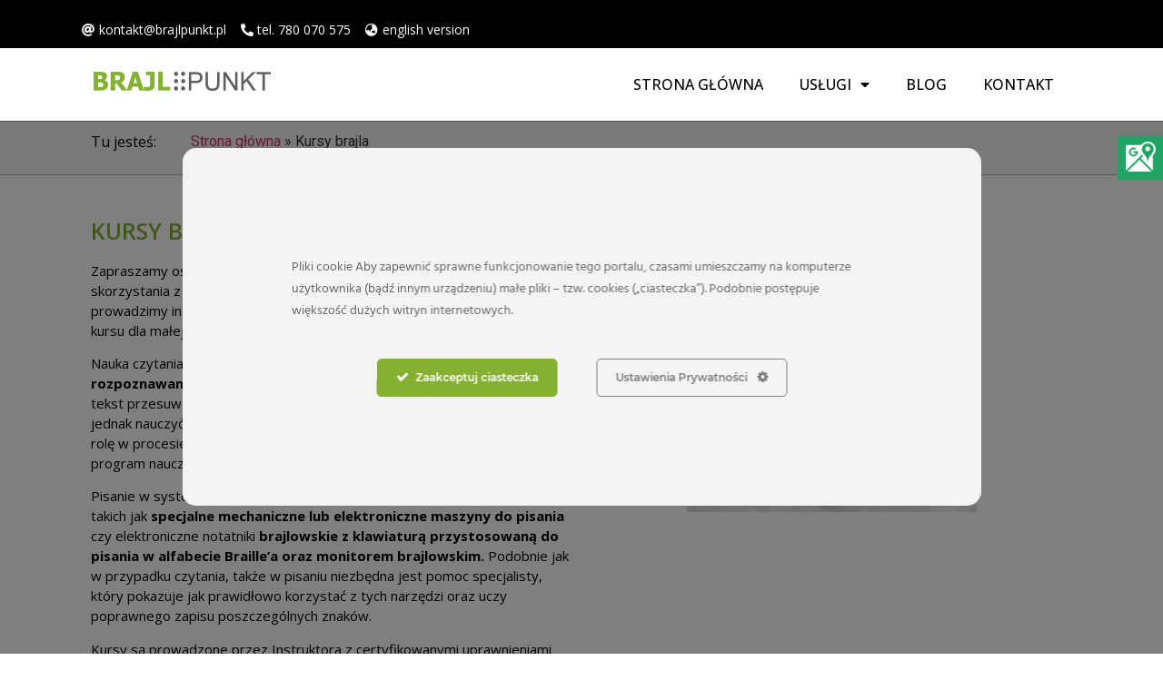

--- FILE ---
content_type: text/html; charset=UTF-8
request_url: https://brajlpunkt.pl/kursy-brajla/
body_size: 15195
content:
<!DOCTYPE html>
<html lang="pl-PL"
	prefix="og: https://ogp.me/ns#" >
<head>
	<meta charset="UTF-8">
		<title>Kursy brajla w Poznaniu - nauka pisania i czytania brajlem</title>

		<!-- All in One SEO 4.1.5.3 -->
		<meta name="description" content="Chcesz nauczyć się alfabetu brajla? Brajlpunkt oferuje kursy brajla dla osób widzących i niewidzących. Naucz się czytać i pisać w brajlu w szybki i łatwy sposób." />
		<meta name="robots" content="max-image-preview:large" />
		<link rel="canonical" href="https://brajlpunkt.pl/kursy-brajla/" />
		<meta property="og:locale" content="pl_PL" />
		<meta property="og:site_name" content="Brajlpunkt -" />
		<meta property="og:type" content="article" />
		<meta property="og:title" content="Kursy brajla w Poznaniu - nauka pisania i czytania brajlem" />
		<meta property="og:description" content="Chcesz nauczyć się alfabetu brajla? Brajlpunkt oferuje kursy brajla dla osób widzących i niewidzących. Naucz się czytać i pisać w brajlu w szybki i łatwy sposób." />
		<meta property="og:url" content="https://brajlpunkt.pl/kursy-brajla/" />
		<meta property="og:image" content="https://brajlpunkt.pl/wp-content/uploads/2021/11/brajlpunkt_logo.png" />
		<meta property="og:image:secure_url" content="https://brajlpunkt.pl/wp-content/uploads/2021/11/brajlpunkt_logo.png" />
		<meta property="article:published_time" content="2021-11-03T11:50:42+00:00" />
		<meta property="article:modified_time" content="2024-01-05T10:06:32+00:00" />
		<meta name="twitter:card" content="summary" />
		<meta name="twitter:domain" content="brajlpunkt.pl" />
		<meta name="twitter:title" content="Kursy brajla w Poznaniu - nauka pisania i czytania brajlem" />
		<meta name="twitter:description" content="Chcesz nauczyć się alfabetu brajla? Brajlpunkt oferuje kursy brajla dla osób widzących i niewidzących. Naucz się czytać i pisać w brajlu w szybki i łatwy sposób." />
		<meta name="twitter:image" content="https://brajlpunkt.pl/wp-content/uploads/2021/11/brajlpunkt_logo.png" />
		<script type="application/ld+json" class="aioseo-schema">
			{"@context":"https:\/\/schema.org","@graph":[{"@type":"WebSite","@id":"https:\/\/brajlpunkt.pl\/#website","url":"https:\/\/brajlpunkt.pl\/","name":"Brajlpunkt","inLanguage":"pl-PL","publisher":{"@id":"https:\/\/brajlpunkt.pl\/#organization"}},{"@type":"Organization","@id":"https:\/\/brajlpunkt.pl\/#organization","name":"Brajlpunkt","url":"https:\/\/brajlpunkt.pl\/","logo":{"@type":"ImageObject","@id":"https:\/\/brajlpunkt.pl\/#organizationLogo","url":"https:\/\/brajlpunkt.pl\/wp-content\/uploads\/2021\/11\/brajlpunkt_logo.png","width":197,"height":42,"caption":"logo"},"image":{"@id":"https:\/\/brajlpunkt.pl\/#organizationLogo"}},{"@type":"BreadcrumbList","@id":"https:\/\/brajlpunkt.pl\/kursy-brajla\/#breadcrumblist","itemListElement":[{"@type":"ListItem","@id":"https:\/\/brajlpunkt.pl\/#listItem","position":1,"item":{"@type":"WebPage","@id":"https:\/\/brajlpunkt.pl\/","name":"Home","description":"Firma BRAJL PUNKT w Poznaniu zajmuje si\u0119 wykonywaniem r\u00f3\u017cnych wydruk\u00f3w czytelnych dla os\u00f3b niewidomych. Mamy do\u015bwiadczenie w stosowaniu pisma Braille\u2019a.","url":"https:\/\/brajlpunkt.pl\/"},"nextItem":"https:\/\/brajlpunkt.pl\/kursy-brajla\/#listItem"},{"@type":"ListItem","@id":"https:\/\/brajlpunkt.pl\/kursy-brajla\/#listItem","position":2,"item":{"@type":"WebPage","@id":"https:\/\/brajlpunkt.pl\/kursy-brajla\/","name":"Kursy brajla","description":"Chcesz nauczy\u0107 si\u0119 alfabetu brajla? Brajlpunkt oferuje kursy brajla dla os\u00f3b widz\u0105cych i niewidz\u0105cych. Naucz si\u0119 czyta\u0107 i pisa\u0107 w brajlu w szybki i \u0142atwy spos\u00f3b.","url":"https:\/\/brajlpunkt.pl\/kursy-brajla\/"},"previousItem":"https:\/\/brajlpunkt.pl\/#listItem"}]},{"@type":"WebPage","@id":"https:\/\/brajlpunkt.pl\/kursy-brajla\/#webpage","url":"https:\/\/brajlpunkt.pl\/kursy-brajla\/","name":"Kursy brajla w Poznaniu - nauka pisania i czytania brajlem","description":"Chcesz nauczy\u0107 si\u0119 alfabetu brajla? Brajlpunkt oferuje kursy brajla dla os\u00f3b widz\u0105cych i niewidz\u0105cych. Naucz si\u0119 czyta\u0107 i pisa\u0107 w brajlu w szybki i \u0142atwy spos\u00f3b.","inLanguage":"pl-PL","isPartOf":{"@id":"https:\/\/brajlpunkt.pl\/#website"},"breadcrumb":{"@id":"https:\/\/brajlpunkt.pl\/kursy-brajla\/#breadcrumblist"},"datePublished":"2021-11-03T11:50:42+01:00","dateModified":"2024-01-05T10:06:32+01:00"}]}
		</script>
		<!-- All in One SEO -->

<link rel="alternate" type="application/rss+xml" title="Brajlpunkt &raquo; Kanał z wpisami" href="https://brajlpunkt.pl/feed/" />
<link rel="alternate" type="application/rss+xml" title="Brajlpunkt &raquo; Kanał z komentarzami" href="https://brajlpunkt.pl/comments/feed/" />
<link rel="alternate" title="oEmbed (JSON)" type="application/json+oembed" href="https://brajlpunkt.pl/wp-json/oembed/1.0/embed?url=https%3A%2F%2Fbrajlpunkt.pl%2Fkursy-brajla%2F" />
<link rel="alternate" title="oEmbed (XML)" type="text/xml+oembed" href="https://brajlpunkt.pl/wp-json/oembed/1.0/embed?url=https%3A%2F%2Fbrajlpunkt.pl%2Fkursy-brajla%2F&#038;format=xml" />
<style id='wp-img-auto-sizes-contain-inline-css' type='text/css'>
img:is([sizes=auto i],[sizes^="auto," i]){contain-intrinsic-size:3000px 1500px}
/*# sourceURL=wp-img-auto-sizes-contain-inline-css */
</style>
<link rel='stylesheet' id='ct-ultimate-gdpr-cookie-popup-css' href='https://brajlpunkt.pl/wp-content/plugins/ct-ultimate-gdpr/assets/css/cookie-popup.min.css?ver=6.9' type='text/css' media='all' />
<style id='ct-ultimate-gdpr-cookie-popup-inline-css' type='text/css'>
.ct-ultimate-gdpr-cookie-modal-single {
    padding: 0 0 0px 0 !important;
}

.ct-ultimate-gdpr-cookie-modal-btn a {
    color: #fff !important;
}

.ct-ultimate-gdpr-cookie-fullPanel #ct-ultimate-gdpr-cookie-content {
    padding: 0 0 30px!important;
}

@media (min-width: 768px)
#ct-ultimate-gdpr-cookie-popup.ct-ultimate-gdpr-cookie-fullPanel {
    min-width: 779px !important;
}

#ct-ultimate-gdpr-cookie-accept {
    border-color: #85B133 !important;
    background-color: #85B133 !important;
    color: #fff;
}
/*# sourceURL=ct-ultimate-gdpr-cookie-popup-inline-css */
</style>
<link rel='stylesheet' id='ct-ultimate-gdpr-custom-fonts-css' href='https://brajlpunkt.pl/wp-content/plugins/ct-ultimate-gdpr/assets/css/fonts/fonts.css?ver=6.9' type='text/css' media='all' />
<link rel='stylesheet' id='dashicons-css' href='https://brajlpunkt.pl/wp-includes/css/dashicons.min.css?ver=6.9' type='text/css' media='all' />
<style id='wp-emoji-styles-inline-css' type='text/css'>

	img.wp-smiley, img.emoji {
		display: inline !important;
		border: none !important;
		box-shadow: none !important;
		height: 1em !important;
		width: 1em !important;
		margin: 0 0.07em !important;
		vertical-align: -0.1em !important;
		background: none !important;
		padding: 0 !important;
	}
/*# sourceURL=wp-emoji-styles-inline-css */
</style>
<link rel='stylesheet' id='wp-block-library-css' href='https://brajlpunkt.pl/wp-includes/css/dist/block-library/style.min.css?ver=6.9' type='text/css' media='all' />
<style id='global-styles-inline-css' type='text/css'>
:root{--wp--preset--aspect-ratio--square: 1;--wp--preset--aspect-ratio--4-3: 4/3;--wp--preset--aspect-ratio--3-4: 3/4;--wp--preset--aspect-ratio--3-2: 3/2;--wp--preset--aspect-ratio--2-3: 2/3;--wp--preset--aspect-ratio--16-9: 16/9;--wp--preset--aspect-ratio--9-16: 9/16;--wp--preset--color--black: #000000;--wp--preset--color--cyan-bluish-gray: #abb8c3;--wp--preset--color--white: #ffffff;--wp--preset--color--pale-pink: #f78da7;--wp--preset--color--vivid-red: #cf2e2e;--wp--preset--color--luminous-vivid-orange: #ff6900;--wp--preset--color--luminous-vivid-amber: #fcb900;--wp--preset--color--light-green-cyan: #7bdcb5;--wp--preset--color--vivid-green-cyan: #00d084;--wp--preset--color--pale-cyan-blue: #8ed1fc;--wp--preset--color--vivid-cyan-blue: #0693e3;--wp--preset--color--vivid-purple: #9b51e0;--wp--preset--gradient--vivid-cyan-blue-to-vivid-purple: linear-gradient(135deg,rgb(6,147,227) 0%,rgb(155,81,224) 100%);--wp--preset--gradient--light-green-cyan-to-vivid-green-cyan: linear-gradient(135deg,rgb(122,220,180) 0%,rgb(0,208,130) 100%);--wp--preset--gradient--luminous-vivid-amber-to-luminous-vivid-orange: linear-gradient(135deg,rgb(252,185,0) 0%,rgb(255,105,0) 100%);--wp--preset--gradient--luminous-vivid-orange-to-vivid-red: linear-gradient(135deg,rgb(255,105,0) 0%,rgb(207,46,46) 100%);--wp--preset--gradient--very-light-gray-to-cyan-bluish-gray: linear-gradient(135deg,rgb(238,238,238) 0%,rgb(169,184,195) 100%);--wp--preset--gradient--cool-to-warm-spectrum: linear-gradient(135deg,rgb(74,234,220) 0%,rgb(151,120,209) 20%,rgb(207,42,186) 40%,rgb(238,44,130) 60%,rgb(251,105,98) 80%,rgb(254,248,76) 100%);--wp--preset--gradient--blush-light-purple: linear-gradient(135deg,rgb(255,206,236) 0%,rgb(152,150,240) 100%);--wp--preset--gradient--blush-bordeaux: linear-gradient(135deg,rgb(254,205,165) 0%,rgb(254,45,45) 50%,rgb(107,0,62) 100%);--wp--preset--gradient--luminous-dusk: linear-gradient(135deg,rgb(255,203,112) 0%,rgb(199,81,192) 50%,rgb(65,88,208) 100%);--wp--preset--gradient--pale-ocean: linear-gradient(135deg,rgb(255,245,203) 0%,rgb(182,227,212) 50%,rgb(51,167,181) 100%);--wp--preset--gradient--electric-grass: linear-gradient(135deg,rgb(202,248,128) 0%,rgb(113,206,126) 100%);--wp--preset--gradient--midnight: linear-gradient(135deg,rgb(2,3,129) 0%,rgb(40,116,252) 100%);--wp--preset--font-size--small: 13px;--wp--preset--font-size--medium: 20px;--wp--preset--font-size--large: 36px;--wp--preset--font-size--x-large: 42px;--wp--preset--spacing--20: 0.44rem;--wp--preset--spacing--30: 0.67rem;--wp--preset--spacing--40: 1rem;--wp--preset--spacing--50: 1.5rem;--wp--preset--spacing--60: 2.25rem;--wp--preset--spacing--70: 3.38rem;--wp--preset--spacing--80: 5.06rem;--wp--preset--shadow--natural: 6px 6px 9px rgba(0, 0, 0, 0.2);--wp--preset--shadow--deep: 12px 12px 50px rgba(0, 0, 0, 0.4);--wp--preset--shadow--sharp: 6px 6px 0px rgba(0, 0, 0, 0.2);--wp--preset--shadow--outlined: 6px 6px 0px -3px rgb(255, 255, 255), 6px 6px rgb(0, 0, 0);--wp--preset--shadow--crisp: 6px 6px 0px rgb(0, 0, 0);}:where(.is-layout-flex){gap: 0.5em;}:where(.is-layout-grid){gap: 0.5em;}body .is-layout-flex{display: flex;}.is-layout-flex{flex-wrap: wrap;align-items: center;}.is-layout-flex > :is(*, div){margin: 0;}body .is-layout-grid{display: grid;}.is-layout-grid > :is(*, div){margin: 0;}:where(.wp-block-columns.is-layout-flex){gap: 2em;}:where(.wp-block-columns.is-layout-grid){gap: 2em;}:where(.wp-block-post-template.is-layout-flex){gap: 1.25em;}:where(.wp-block-post-template.is-layout-grid){gap: 1.25em;}.has-black-color{color: var(--wp--preset--color--black) !important;}.has-cyan-bluish-gray-color{color: var(--wp--preset--color--cyan-bluish-gray) !important;}.has-white-color{color: var(--wp--preset--color--white) !important;}.has-pale-pink-color{color: var(--wp--preset--color--pale-pink) !important;}.has-vivid-red-color{color: var(--wp--preset--color--vivid-red) !important;}.has-luminous-vivid-orange-color{color: var(--wp--preset--color--luminous-vivid-orange) !important;}.has-luminous-vivid-amber-color{color: var(--wp--preset--color--luminous-vivid-amber) !important;}.has-light-green-cyan-color{color: var(--wp--preset--color--light-green-cyan) !important;}.has-vivid-green-cyan-color{color: var(--wp--preset--color--vivid-green-cyan) !important;}.has-pale-cyan-blue-color{color: var(--wp--preset--color--pale-cyan-blue) !important;}.has-vivid-cyan-blue-color{color: var(--wp--preset--color--vivid-cyan-blue) !important;}.has-vivid-purple-color{color: var(--wp--preset--color--vivid-purple) !important;}.has-black-background-color{background-color: var(--wp--preset--color--black) !important;}.has-cyan-bluish-gray-background-color{background-color: var(--wp--preset--color--cyan-bluish-gray) !important;}.has-white-background-color{background-color: var(--wp--preset--color--white) !important;}.has-pale-pink-background-color{background-color: var(--wp--preset--color--pale-pink) !important;}.has-vivid-red-background-color{background-color: var(--wp--preset--color--vivid-red) !important;}.has-luminous-vivid-orange-background-color{background-color: var(--wp--preset--color--luminous-vivid-orange) !important;}.has-luminous-vivid-amber-background-color{background-color: var(--wp--preset--color--luminous-vivid-amber) !important;}.has-light-green-cyan-background-color{background-color: var(--wp--preset--color--light-green-cyan) !important;}.has-vivid-green-cyan-background-color{background-color: var(--wp--preset--color--vivid-green-cyan) !important;}.has-pale-cyan-blue-background-color{background-color: var(--wp--preset--color--pale-cyan-blue) !important;}.has-vivid-cyan-blue-background-color{background-color: var(--wp--preset--color--vivid-cyan-blue) !important;}.has-vivid-purple-background-color{background-color: var(--wp--preset--color--vivid-purple) !important;}.has-black-border-color{border-color: var(--wp--preset--color--black) !important;}.has-cyan-bluish-gray-border-color{border-color: var(--wp--preset--color--cyan-bluish-gray) !important;}.has-white-border-color{border-color: var(--wp--preset--color--white) !important;}.has-pale-pink-border-color{border-color: var(--wp--preset--color--pale-pink) !important;}.has-vivid-red-border-color{border-color: var(--wp--preset--color--vivid-red) !important;}.has-luminous-vivid-orange-border-color{border-color: var(--wp--preset--color--luminous-vivid-orange) !important;}.has-luminous-vivid-amber-border-color{border-color: var(--wp--preset--color--luminous-vivid-amber) !important;}.has-light-green-cyan-border-color{border-color: var(--wp--preset--color--light-green-cyan) !important;}.has-vivid-green-cyan-border-color{border-color: var(--wp--preset--color--vivid-green-cyan) !important;}.has-pale-cyan-blue-border-color{border-color: var(--wp--preset--color--pale-cyan-blue) !important;}.has-vivid-cyan-blue-border-color{border-color: var(--wp--preset--color--vivid-cyan-blue) !important;}.has-vivid-purple-border-color{border-color: var(--wp--preset--color--vivid-purple) !important;}.has-vivid-cyan-blue-to-vivid-purple-gradient-background{background: var(--wp--preset--gradient--vivid-cyan-blue-to-vivid-purple) !important;}.has-light-green-cyan-to-vivid-green-cyan-gradient-background{background: var(--wp--preset--gradient--light-green-cyan-to-vivid-green-cyan) !important;}.has-luminous-vivid-amber-to-luminous-vivid-orange-gradient-background{background: var(--wp--preset--gradient--luminous-vivid-amber-to-luminous-vivid-orange) !important;}.has-luminous-vivid-orange-to-vivid-red-gradient-background{background: var(--wp--preset--gradient--luminous-vivid-orange-to-vivid-red) !important;}.has-very-light-gray-to-cyan-bluish-gray-gradient-background{background: var(--wp--preset--gradient--very-light-gray-to-cyan-bluish-gray) !important;}.has-cool-to-warm-spectrum-gradient-background{background: var(--wp--preset--gradient--cool-to-warm-spectrum) !important;}.has-blush-light-purple-gradient-background{background: var(--wp--preset--gradient--blush-light-purple) !important;}.has-blush-bordeaux-gradient-background{background: var(--wp--preset--gradient--blush-bordeaux) !important;}.has-luminous-dusk-gradient-background{background: var(--wp--preset--gradient--luminous-dusk) !important;}.has-pale-ocean-gradient-background{background: var(--wp--preset--gradient--pale-ocean) !important;}.has-electric-grass-gradient-background{background: var(--wp--preset--gradient--electric-grass) !important;}.has-midnight-gradient-background{background: var(--wp--preset--gradient--midnight) !important;}.has-small-font-size{font-size: var(--wp--preset--font-size--small) !important;}.has-medium-font-size{font-size: var(--wp--preset--font-size--medium) !important;}.has-large-font-size{font-size: var(--wp--preset--font-size--large) !important;}.has-x-large-font-size{font-size: var(--wp--preset--font-size--x-large) !important;}
/*# sourceURL=global-styles-inline-css */
</style>

<style id='classic-theme-styles-inline-css' type='text/css'>
/*! This file is auto-generated */
.wp-block-button__link{color:#fff;background-color:#32373c;border-radius:9999px;box-shadow:none;text-decoration:none;padding:calc(.667em + 2px) calc(1.333em + 2px);font-size:1.125em}.wp-block-file__button{background:#32373c;color:#fff;text-decoration:none}
/*# sourceURL=/wp-includes/css/classic-themes.min.css */
</style>
<link rel='stylesheet' id='ct-ultimate-gdpr-css' href='https://brajlpunkt.pl/wp-content/plugins/ct-ultimate-gdpr/assets/css/style.min.css?ver=3.9' type='text/css' media='all' />
<link rel='stylesheet' id='ct-ultimate-gdpr-font-awesome-css' href='https://brajlpunkt.pl/wp-content/plugins/ct-ultimate-gdpr/assets/css/fonts/font-awesome/css/font-awesome.min.css?ver=6.9' type='text/css' media='all' />
<link rel='stylesheet' id='hfe-style-css' href='https://brajlpunkt.pl/wp-content/plugins/header-footer-elementor/assets/css/header-footer-elementor.css?ver=1.6.4' type='text/css' media='all' />
<link rel='stylesheet' id='elementor-icons-css' href='https://brajlpunkt.pl/wp-content/plugins/elementor/assets/lib/eicons/css/elementor-icons.min.css?ver=5.13.0' type='text/css' media='all' />
<link rel='stylesheet' id='elementor-frontend-css' href='https://brajlpunkt.pl/wp-content/plugins/elementor/assets/css/frontend.min.css?ver=3.4.7' type='text/css' media='all' />
<style id='elementor-frontend-inline-css' type='text/css'>
@font-face{font-family:eicons;src:url(https://brajlpunkt.pl/wp-content/plugins/elementor/assets/lib/eicons/fonts/eicons.eot?5.10.0);src:url(https://brajlpunkt.pl/wp-content/plugins/elementor/assets/lib/eicons/fonts/eicons.eot?5.10.0#iefix) format("embedded-opentype"),url(https://brajlpunkt.pl/wp-content/plugins/elementor/assets/lib/eicons/fonts/eicons.woff2?5.10.0) format("woff2"),url(https://brajlpunkt.pl/wp-content/plugins/elementor/assets/lib/eicons/fonts/eicons.woff?5.10.0) format("woff"),url(https://brajlpunkt.pl/wp-content/plugins/elementor/assets/lib/eicons/fonts/eicons.ttf?5.10.0) format("truetype"),url(https://brajlpunkt.pl/wp-content/plugins/elementor/assets/lib/eicons/fonts/eicons.svg?5.10.0#eicon) format("svg");font-weight:400;font-style:normal}
/*# sourceURL=elementor-frontend-inline-css */
</style>
<link rel='stylesheet' id='elementor-post-5-css' href='https://brajlpunkt.pl/wp-content/uploads/elementor/css/post-5.css?ver=1636366681' type='text/css' media='all' />
<link rel='stylesheet' id='elementor-pro-css' href='https://brajlpunkt.pl/wp-content/plugins/elementor-pro/assets/css/frontend.min.css?ver=3.5.0' type='text/css' media='all' />
<link rel='stylesheet' id='font-awesome-5-all-css' href='https://brajlpunkt.pl/wp-content/plugins/elementor/assets/lib/font-awesome/css/all.min.css?ver=3.4.7' type='text/css' media='all' />
<link rel='stylesheet' id='font-awesome-4-shim-css' href='https://brajlpunkt.pl/wp-content/plugins/elementor/assets/lib/font-awesome/css/v4-shims.min.css?ver=3.4.7' type='text/css' media='all' />
<link rel='stylesheet' id='elementor-global-css' href='https://brajlpunkt.pl/wp-content/uploads/elementor/css/global.css?ver=1636366685' type='text/css' media='all' />
<link rel='stylesheet' id='elementor-post-312-css' href='https://brajlpunkt.pl/wp-content/uploads/elementor/css/post-312.css?ver=1704449203' type='text/css' media='all' />
<link rel='stylesheet' id='hfe-widgets-style-css' href='https://brajlpunkt.pl/wp-content/plugins/header-footer-elementor/inc/widgets-css/frontend.css?ver=1.6.4' type='text/css' media='all' />
<link rel='stylesheet' id='elementor-post-53-css' href='https://brajlpunkt.pl/wp-content/uploads/elementor/css/post-53.css?ver=1686917215' type='text/css' media='all' />
<link rel='stylesheet' id='elementor-post-100-css' href='https://brajlpunkt.pl/wp-content/uploads/elementor/css/post-100.css?ver=1689660855' type='text/css' media='all' />
<link rel='stylesheet' id='hello-elementor-css' href='https://brajlpunkt.pl/wp-content/themes/hello-elementor/style.min.css?ver=2.4.1' type='text/css' media='all' />
<link rel='stylesheet' id='hello-elementor-theme-style-css' href='https://brajlpunkt.pl/wp-content/themes/hello-elementor/theme.min.css?ver=2.4.1' type='text/css' media='all' />
<link rel='stylesheet' id='ct-ultimate-gdpr-jquery-ui-css' href='https://brajlpunkt.pl/wp-content/plugins/ct-ultimate-gdpr/assets/css/jquery-ui.min.css?ver=6.9' type='text/css' media='all' />
<link rel='stylesheet' id='google-fonts-1-css' href='https://fonts.googleapis.com/css?family=Roboto%3A100%2C100italic%2C200%2C200italic%2C300%2C300italic%2C400%2C400italic%2C500%2C500italic%2C600%2C600italic%2C700%2C700italic%2C800%2C800italic%2C900%2C900italic%7CRoboto+Slab%3A100%2C100italic%2C200%2C200italic%2C300%2C300italic%2C400%2C400italic%2C500%2C500italic%2C600%2C600italic%2C700%2C700italic%2C800%2C800italic%2C900%2C900italic%7COpen+Sans%3A100%2C100italic%2C200%2C200italic%2C300%2C300italic%2C400%2C400italic%2C500%2C500italic%2C600%2C600italic%2C700%2C700italic%2C800%2C800italic%2C900%2C900italic&#038;display=auto&#038;subset=latin-ext&#038;ver=6.9' type='text/css' media='all' />
<link rel='stylesheet' id='elementor-icons-shared-0-css' href='https://brajlpunkt.pl/wp-content/plugins/elementor/assets/lib/font-awesome/css/fontawesome.min.css?ver=5.15.3' type='text/css' media='all' />
<link rel='stylesheet' id='elementor-icons-fa-solid-css' href='https://brajlpunkt.pl/wp-content/plugins/elementor/assets/lib/font-awesome/css/solid.min.css?ver=5.15.3' type='text/css' media='all' />
<link rel='stylesheet' id='elementor-icons-fa-brands-css' href='https://brajlpunkt.pl/wp-content/plugins/elementor/assets/lib/font-awesome/css/brands.min.css?ver=5.15.3' type='text/css' media='all' />
<script type="text/javascript" id="ct-ultimate-gdpr-cookie-block-js-extra">
/* <![CDATA[ */
var ct_ultimate_gdpr_cookie_block = {"blocked":[],"level":"2"};
var ct_ultimate_gdpr_popup_close = {"cookie_popup_button_close":""};
//# sourceURL=ct-ultimate-gdpr-cookie-block-js-extra
/* ]]> */
</script>
<script type="text/javascript" src="https://brajlpunkt.pl/wp-content/plugins/ct-ultimate-gdpr/assets/js/cookie-block.js?ver=3.9" id="ct-ultimate-gdpr-cookie-block-js"></script>
<script type="text/javascript" src="https://brajlpunkt.pl/wp-includes/js/jquery/jquery.min.js?ver=3.7.1" id="jquery-core-js"></script>
<script type="text/javascript" src="https://brajlpunkt.pl/wp-includes/js/jquery/jquery-migrate.min.js?ver=3.4.1" id="jquery-migrate-js"></script>
<script type="text/javascript" src="https://brajlpunkt.pl/wp-content/plugins/ct-ultimate-gdpr/assets/js/service-facebook-pixel.js?ver=6.9" id="ct-ultimate-gdpr-service-facebook-pixel-js"></script>
<script type="text/javascript" src="https://brajlpunkt.pl/wp-content/plugins/elementor/assets/lib/font-awesome/js/v4-shims.min.js?ver=3.4.7" id="font-awesome-4-shim-js"></script>
<script type="text/javascript" id="ct-ultimate-gdpr-cookie-list-js-extra">
/* <![CDATA[ */
var ct_ultimate_gdpr_cookie_list = {"list":[]};
//# sourceURL=ct-ultimate-gdpr-cookie-list-js-extra
/* ]]> */
</script>
<script type="text/javascript" src="https://brajlpunkt.pl/wp-content/plugins/ct-ultimate-gdpr/assets/js/cookie-list.js?ver=3.9" id="ct-ultimate-gdpr-cookie-list-js"></script>
<script type="text/javascript" src="https://brajlpunkt.pl/wp-content/plugins/ct-ultimate-gdpr/assets/js/shortcode-block-cookie.js?ver=3.9" id="ct-ultimate-gdpr-shortcode-block-cookie-js"></script>
<link rel="https://api.w.org/" href="https://brajlpunkt.pl/wp-json/" /><link rel="alternate" title="JSON" type="application/json" href="https://brajlpunkt.pl/wp-json/wp/v2/pages/312" /><link rel="EditURI" type="application/rsd+xml" title="RSD" href="https://brajlpunkt.pl/xmlrpc.php?rsd" />
<meta name="generator" content="WordPress 6.9" />
<link rel='shortlink' href='https://brajlpunkt.pl/?p=312' />
<!-- start Simple Custom CSS and JS -->
<!-- Google tag (gtag.js) -->
<script async src="https://www.googletagmanager.com/gtag/js?id=G-K8N59JELJN"></script>
<script>
  window.dataLayer = window.dataLayer || [];
  function gtag(){dataLayer.push(arguments);}
  gtag('js', new Date());

  gtag('config', 'UA-273778988-1');
  gtag('config', 'G-K8N59JELJN');
</script>
<!-- end Simple Custom CSS and JS -->
<link rel='stylesheet' id='wwp-elementor-breadcrumbs-css' href='https://brajlpunkt.pl/wp-content/plugins/wwp-breadcrumbs-for-elementor/assets/css/wwp-elementor-breadcrumbs.css?ver=6.9' type='text/css' media='all' />
		<style type="text/css" id="wp-custom-css">
			.blog_button_read_more, .page-numbers:hover, .current {
    background-color: #85b133;
    color: #fff;
}

.blog_archive_title a, .blog_content a{
    color: #85b133;
    text-decoration: none;
}

.blog_archive_content {
    margin: 0px auto;
}

.blog_wrapper {
    margin: 0 10%;
    padding-top: 50px;
}

.blog_archive_title {
    font-weight: 400;
    font-size: 40px;
}

.blog_list {
    width: 100%;
    display: inline-flex;
    margin-bottom: 15px;
    margin-top: 15px;
}

.blog_list_left {
    width: 33%;
    float: left;
    margin-right: 15px;
}

.blog_list_right {
    width: 66%;
}

.blog_archive_title {
    max-width: 100%;
    margin-top: 0px;
}

.blog_archive_title a {
    text-decoration: none;
}

.blog_archive_post_image {
    height: 225px;
    background-size: cover !important;
    background-position: center center !important;
}

.blog_text_read_more {
    margin-bottom: 40px;
}

.blog_button_read_more {
    padding: 15px 30px;
    text-decoration: none;
    font-weight: 700;
}

.blog_page_post_image {
    text-align: center;
}

.blog_content {
    margin: auto
}

.blog_page_title {
    max-width: 100%;
}

.blog_page_title a {
    text-decoration: none;
}

.blog_paggination {
    margin-top: 30px;
    padding: 30px;
}

.pages {
    position: absolute;
    left: 50%;
    margin-right: -50%;
    transform: translate(-50%, -50%)
}

.page-numbers {
    color: black;
    float: left;
    padding: 8px 16px;
    text-decoration: none;
    border: 1px solid #ddd;
}

.page-numbers:first-child {
    border-top-left-radius: 5px;
    border-bottom-left-radius: 5px;
}

.page-numbers:last-child {
    border-top-right-radius: 5px;
    border-bottom-right-radius: 5px;
}

@media only screen and (max-width: 800px) {
    .blog_list {
        display: grid;
        width: 100%;
        margin-bottom: 15px;
        margin-top: 15px;
    }

    .blog_list_left {
        width: 100%;
        float: left;
        margin-right: 0;
    }

    .blog_list_right {
        width: 100%;
    }
}
.sm-panel {
	position: fixed;
	width: 155px;
	top: 150px;
	right: -105px;
	z-index: 1000000;
	transition: visibility .25s, opacity .25s;
}
.sm-panel>ul {
	margin: 0;
	padding: 0;
	list-style-type: none;
}
.sm-panel>ul>li {
	transition: transform .25s;
}
.sm-panel>ul>li:hover {
	transform: translateX(-105px);
}
.sm-panel>ul>li>a {
	display: flex;
	align-items: center;
	color: #fff;
	padding: 5px 0 5px 5px;
	text-decoration: none;
}
.sm-panel>ul>li>a>img {
	margin: 0 10px 0 0;
}
.sm-panel>ul>li>a>span {
	font-size: initial;
}
.sm-panel>ul>li[class^="sm-"] {
	background-image: none;
	background-repeat: repeat;
	background-attachment: scroll;
	background-position: 0%;
}
.sm-text-black {
	color: #000;
}
.sm-fb {background:#305891}
.sm-twitter {background:#28aae1}
.sm-gmap {background:#20a464}
.sm-twitter {background:#28aae1}
.sm-youtube {background:#e32c26}

@media screen and (max-width:640px) {.sm-panel {visibility:hidden;opacity:0;}}
		</style>
			<meta name="viewport" content="width=device-width, initial-scale=1.0, viewport-fit=cover" /><link rel='stylesheet' id='e-animations-css' href='https://brajlpunkt.pl/wp-content/plugins/elementor/assets/lib/animations/animations.min.css?ver=3.4.7' type='text/css' media='all' />
</head>
<body data-rsssl=1 class="wp-singular page-template page-template-elementor_canvas page page-id-312 wp-custom-logo wp-theme-hello-elementor ehf-header ehf-footer ehf-template-hello-elementor ehf-stylesheet-hello-elementor elementor-default elementor-template-canvas elementor-kit-5 elementor-page elementor-page-312">
			<header id="masthead" itemscope="itemscope" itemtype="https://schema.org/WPHeader">
			<p class="main-title bhf-hidden" itemprop="headline"><a href="https://brajlpunkt.pl" title="Brajlpunkt" rel="home">Brajlpunkt</a></p>
					<div data-elementor-type="wp-post" data-elementor-id="53" class="elementor elementor-53" data-elementor-settings="[]">
							<div class="elementor-section-wrap">
							<section class="elementor-section elementor-top-section elementor-element elementor-element-6ac26c9 elementor-section-height-min-height elementor-section-boxed elementor-section-height-default elementor-section-items-middle" data-id="6ac26c9" data-element_type="section" data-settings="{&quot;background_background&quot;:&quot;classic&quot;}">
						<div class="elementor-container elementor-column-gap-no">
					<div class="elementor-column elementor-col-100 elementor-top-column elementor-element elementor-element-44d11d5" data-id="44d11d5" data-element_type="column">
			<div class="elementor-widget-wrap elementor-element-populated">
								<div class="elementor-element elementor-element-bbafd6d elementor-icon-list--layout-inline elementor-list-item-link-full_width elementor-widget elementor-widget-icon-list" data-id="bbafd6d" data-element_type="widget" data-widget_type="icon-list.default">
				<div class="elementor-widget-container">
					<ul class="elementor-icon-list-items elementor-inline-items">
							<li class="elementor-icon-list-item elementor-inline-item">
											<span class="elementor-icon-list-icon">
							<i aria-hidden="true" class="fas fa-at"></i>						</span>
										<span class="elementor-icon-list-text">kontakt@brajlpunkt.pl</span>
									</li>
								<li class="elementor-icon-list-item elementor-inline-item">
											<span class="elementor-icon-list-icon">
							<i aria-hidden="true" class="fas fa-phone-alt"></i>						</span>
										<span class="elementor-icon-list-text"> tel. 780 070 575</span>
									</li>
								<li class="elementor-icon-list-item elementor-inline-item">
											<a href="https://brajlpunkt.pl/home-page/">

												<span class="elementor-icon-list-icon">
							<i aria-hidden="true" class="fas fa-globe-asia"></i>						</span>
										<span class="elementor-icon-list-text">english version</span>
											</a>
									</li>
						</ul>
				</div>
				</div>
					</div>
		</div>
							</div>
		</section>
				<section class="elementor-section elementor-top-section elementor-element elementor-element-cabe56f elementor-section-height-min-height elementor-section-boxed elementor-section-height-default elementor-section-items-middle" data-id="cabe56f" data-element_type="section" data-settings="{&quot;background_background&quot;:&quot;classic&quot;,&quot;motion_fx_motion_fx_scrolling&quot;:&quot;yes&quot;,&quot;sticky&quot;:&quot;top&quot;,&quot;motion_fx_devices&quot;:[&quot;desktop&quot;,&quot;tablet&quot;,&quot;mobile&quot;],&quot;sticky_on&quot;:[&quot;desktop&quot;,&quot;tablet&quot;,&quot;mobile&quot;],&quot;sticky_offset&quot;:0,&quot;sticky_effects_offset&quot;:0}">
						<div class="elementor-container elementor-column-gap-default">
					<div class="elementor-column elementor-col-50 elementor-top-column elementor-element elementor-element-ab0f505" data-id="ab0f505" data-element_type="column">
			<div class="elementor-widget-wrap elementor-element-populated">
								<div class="elementor-element elementor-element-5a4f7fd elementor-widget elementor-widget-site-logo" data-id="5a4f7fd" data-element_type="widget" data-widget_type="site-logo.default">
				<div class="elementor-widget-container">
					<div class="hfe-site-logo">
													<a data-elementor-open-lightbox=""  class='elementor-clickable' href="https://brajlpunkt.pl">
							<div class="hfe-site-logo-set">           
				<div class="hfe-site-logo-container">
					<img class="hfe-site-logo-img elementor-animation-"  src="https://brajlpunkt.pl/wp-content/uploads/2021/11/brajlpunkt_logo.png" alt="logo"/>
				</div>
			</div>
							</a>
						</div>  
					</div>
				</div>
					</div>
		</div>
				<div class="elementor-column elementor-col-50 elementor-top-column elementor-element elementor-element-a1d524d" data-id="a1d524d" data-element_type="column">
			<div class="elementor-widget-wrap elementor-element-populated">
								<div class="elementor-element elementor-element-a38b92f elementor-nav-menu__align-right elementor-nav-menu--dropdown-tablet elementor-nav-menu__text-align-aside elementor-nav-menu--toggle elementor-nav-menu--burger elementor-widget elementor-widget-nav-menu" data-id="a38b92f" data-element_type="widget" data-settings="{&quot;layout&quot;:&quot;horizontal&quot;,&quot;submenu_icon&quot;:{&quot;value&quot;:&quot;&lt;i class=\&quot;fas fa-caret-down\&quot;&gt;&lt;\/i&gt;&quot;,&quot;library&quot;:&quot;fa-solid&quot;},&quot;toggle&quot;:&quot;burger&quot;}" data-widget_type="nav-menu.default">
				<div class="elementor-widget-container">
						<nav migration_allowed="1" migrated="0" role="navigation" class="elementor-nav-menu--main elementor-nav-menu__container elementor-nav-menu--layout-horizontal e--pointer-underline e--animation-fade">
				<ul id="menu-1-a38b92f" class="elementor-nav-menu"><li class="menu-item menu-item-type-post_type menu-item-object-page menu-item-home menu-item-90"><a href="https://brajlpunkt.pl/" class="elementor-item">Strona główna</a></li>
<li class="menu-item menu-item-type-custom menu-item-object-custom current-menu-ancestor current-menu-parent menu-item-has-children menu-item-579"><a class="elementor-item">Usługi</a>
<ul class="sub-menu elementor-nav-menu--dropdown">
	<li class="menu-item menu-item-type-post_type menu-item-object-page menu-item-has-children menu-item-565"><a href="https://brajlpunkt.pl/drukowanie-w-brajlu/" class="elementor-sub-item">Drukowanie w brajlu</a>
	<ul class="sub-menu elementor-nav-menu--dropdown">
		<li class="menu-item menu-item-type-post_type menu-item-object-page menu-item-995"><a href="https://brajlpunkt.pl/drukowanie-na-folii/" class="elementor-sub-item">Drukowanie na folii</a></li>
		<li class="menu-item menu-item-type-post_type menu-item-object-page menu-item-996"><a href="https://brajlpunkt.pl/tablice-tabliczki-z-brajlem/" class="elementor-sub-item">Tablice tabliczki z brajlem</a></li>
		<li class="menu-item menu-item-type-post_type menu-item-object-page menu-item-997"><a href="https://brajlpunkt.pl/etykietki-dla-niewidomych-poznan/" class="elementor-sub-item">Etykietki</a></li>
		<li class="menu-item menu-item-type-post_type menu-item-object-page menu-item-998"><a href="https://brajlpunkt.pl/wydruki-broszur-dla-niewidomych-poznan/" class="elementor-sub-item">Broszury</a></li>
		<li class="menu-item menu-item-type-post_type menu-item-object-page menu-item-999"><a href="https://brajlpunkt.pl/wydruki-ulotek-dla-niewidomych-poznan/" class="elementor-sub-item">Ulotki</a></li>
		<li class="menu-item menu-item-type-post_type menu-item-object-page menu-item-1000"><a href="https://brajlpunkt.pl/wydruki-dokumentow-dla-niewidomych-poznan/" class="elementor-sub-item">Dokumenty</a></li>
		<li class="menu-item menu-item-type-post_type menu-item-object-page menu-item-1001"><a href="https://brajlpunkt.pl/wydruki-ksiazek-dla-niewidomych-poznan/" class="elementor-sub-item">Książki</a></li>
		<li class="menu-item menu-item-type-post_type menu-item-object-page menu-item-1002"><a href="https://brajlpunkt.pl/wydruki-przewodnikow-dla-niewidomych-poznan/" class="elementor-sub-item">Przewodniki</a></li>
		<li class="menu-item menu-item-type-post_type menu-item-object-page menu-item-1003"><a href="https://brajlpunkt.pl/plany-brajlowskie-poznan/" class="elementor-sub-item">Plany budynków</a></li>
		<li class="menu-item menu-item-type-post_type menu-item-object-page menu-item-1004"><a href="https://brajlpunkt.pl/napisy-na-drzwi-dla-niewidomych-poznan/" class="elementor-sub-item">Napisy na drzwi</a></li>
		<li class="menu-item menu-item-type-post_type menu-item-object-page menu-item-1005"><a href="https://brajlpunkt.pl/drukowanie-na-papierze/" class="elementor-sub-item">Drukowanie na papierze brajlowskim</a></li>
	</ul>
</li>
	<li class="menu-item menu-item-type-post_type menu-item-object-page menu-item-567"><a href="https://brajlpunkt.pl/grafika-wypukla/" class="elementor-sub-item">Grafika wypukła</a></li>
	<li class="menu-item menu-item-type-post_type menu-item-object-page menu-item-559"><a href="https://brajlpunkt.pl/dofinansowania-dla-niewidomych/" class="elementor-sub-item">Dofinansowania dla niewidomych</a></li>
	<li class="menu-item menu-item-type-post_type menu-item-object-page menu-item-573"><a href="https://brajlpunkt.pl/szkolenia-dla-niewidomych/" class="elementor-sub-item">Szkolenia dla niewidomych</a></li>
	<li class="menu-item menu-item-type-post_type menu-item-object-page menu-item-577"><a href="https://brajlpunkt.pl/tlumaczenia-brajlowskie/" class="elementor-sub-item">Tłumaczenia brajlowskie</a></li>
	<li class="menu-item menu-item-type-post_type menu-item-object-page menu-item-569"><a href="https://brajlpunkt.pl/kontrola-jakosci-brajla/" class="elementor-sub-item">Kontrola jakości brajla</a></li>
	<li class="menu-item menu-item-type-post_type menu-item-object-page current-menu-item page_item page-item-312 current_page_item menu-item-570"><a href="https://brajlpunkt.pl/kursy-brajla/" aria-current="page" class="elementor-sub-item elementor-item-active">Kursy brajla</a></li>
</ul>
</li>
<li class="menu-item menu-item-type-taxonomy menu-item-object-category menu-item-684"><a href="https://brajlpunkt.pl/./blog/" class="elementor-item">Blog</a></li>
<li class="menu-item menu-item-type-post_type menu-item-object-page menu-item-568"><a href="https://brajlpunkt.pl/kontakt/" class="elementor-item">Kontakt</a></li>
</ul>			</nav>
					<div class="elementor-menu-toggle" role="button" tabindex="0" aria-label="Menu Toggle" aria-expanded="false">
			<i aria-hidden="true" role="presentation" class="eicon-menu-bar"></i>			<span class="elementor-screen-only">Menu</span>
		</div>
			<nav class="elementor-nav-menu--dropdown elementor-nav-menu__container" role="navigation" aria-hidden="true">
				<ul id="menu-2-a38b92f" class="elementor-nav-menu"><li class="menu-item menu-item-type-post_type menu-item-object-page menu-item-home menu-item-90"><a href="https://brajlpunkt.pl/" class="elementor-item" tabindex="-1">Strona główna</a></li>
<li class="menu-item menu-item-type-custom menu-item-object-custom current-menu-ancestor current-menu-parent menu-item-has-children menu-item-579"><a class="elementor-item" tabindex="-1">Usługi</a>
<ul class="sub-menu elementor-nav-menu--dropdown">
	<li class="menu-item menu-item-type-post_type menu-item-object-page menu-item-has-children menu-item-565"><a href="https://brajlpunkt.pl/drukowanie-w-brajlu/" class="elementor-sub-item" tabindex="-1">Drukowanie w brajlu</a>
	<ul class="sub-menu elementor-nav-menu--dropdown">
		<li class="menu-item menu-item-type-post_type menu-item-object-page menu-item-995"><a href="https://brajlpunkt.pl/drukowanie-na-folii/" class="elementor-sub-item" tabindex="-1">Drukowanie na folii</a></li>
		<li class="menu-item menu-item-type-post_type menu-item-object-page menu-item-996"><a href="https://brajlpunkt.pl/tablice-tabliczki-z-brajlem/" class="elementor-sub-item" tabindex="-1">Tablice tabliczki z brajlem</a></li>
		<li class="menu-item menu-item-type-post_type menu-item-object-page menu-item-997"><a href="https://brajlpunkt.pl/etykietki-dla-niewidomych-poznan/" class="elementor-sub-item" tabindex="-1">Etykietki</a></li>
		<li class="menu-item menu-item-type-post_type menu-item-object-page menu-item-998"><a href="https://brajlpunkt.pl/wydruki-broszur-dla-niewidomych-poznan/" class="elementor-sub-item" tabindex="-1">Broszury</a></li>
		<li class="menu-item menu-item-type-post_type menu-item-object-page menu-item-999"><a href="https://brajlpunkt.pl/wydruki-ulotek-dla-niewidomych-poznan/" class="elementor-sub-item" tabindex="-1">Ulotki</a></li>
		<li class="menu-item menu-item-type-post_type menu-item-object-page menu-item-1000"><a href="https://brajlpunkt.pl/wydruki-dokumentow-dla-niewidomych-poznan/" class="elementor-sub-item" tabindex="-1">Dokumenty</a></li>
		<li class="menu-item menu-item-type-post_type menu-item-object-page menu-item-1001"><a href="https://brajlpunkt.pl/wydruki-ksiazek-dla-niewidomych-poznan/" class="elementor-sub-item" tabindex="-1">Książki</a></li>
		<li class="menu-item menu-item-type-post_type menu-item-object-page menu-item-1002"><a href="https://brajlpunkt.pl/wydruki-przewodnikow-dla-niewidomych-poznan/" class="elementor-sub-item" tabindex="-1">Przewodniki</a></li>
		<li class="menu-item menu-item-type-post_type menu-item-object-page menu-item-1003"><a href="https://brajlpunkt.pl/plany-brajlowskie-poznan/" class="elementor-sub-item" tabindex="-1">Plany budynków</a></li>
		<li class="menu-item menu-item-type-post_type menu-item-object-page menu-item-1004"><a href="https://brajlpunkt.pl/napisy-na-drzwi-dla-niewidomych-poznan/" class="elementor-sub-item" tabindex="-1">Napisy na drzwi</a></li>
		<li class="menu-item menu-item-type-post_type menu-item-object-page menu-item-1005"><a href="https://brajlpunkt.pl/drukowanie-na-papierze/" class="elementor-sub-item" tabindex="-1">Drukowanie na papierze brajlowskim</a></li>
	</ul>
</li>
	<li class="menu-item menu-item-type-post_type menu-item-object-page menu-item-567"><a href="https://brajlpunkt.pl/grafika-wypukla/" class="elementor-sub-item" tabindex="-1">Grafika wypukła</a></li>
	<li class="menu-item menu-item-type-post_type menu-item-object-page menu-item-559"><a href="https://brajlpunkt.pl/dofinansowania-dla-niewidomych/" class="elementor-sub-item" tabindex="-1">Dofinansowania dla niewidomych</a></li>
	<li class="menu-item menu-item-type-post_type menu-item-object-page menu-item-573"><a href="https://brajlpunkt.pl/szkolenia-dla-niewidomych/" class="elementor-sub-item" tabindex="-1">Szkolenia dla niewidomych</a></li>
	<li class="menu-item menu-item-type-post_type menu-item-object-page menu-item-577"><a href="https://brajlpunkt.pl/tlumaczenia-brajlowskie/" class="elementor-sub-item" tabindex="-1">Tłumaczenia brajlowskie</a></li>
	<li class="menu-item menu-item-type-post_type menu-item-object-page menu-item-569"><a href="https://brajlpunkt.pl/kontrola-jakosci-brajla/" class="elementor-sub-item" tabindex="-1">Kontrola jakości brajla</a></li>
	<li class="menu-item menu-item-type-post_type menu-item-object-page current-menu-item page_item page-item-312 current_page_item menu-item-570"><a href="https://brajlpunkt.pl/kursy-brajla/" aria-current="page" class="elementor-sub-item elementor-item-active" tabindex="-1">Kursy brajla</a></li>
</ul>
</li>
<li class="menu-item menu-item-type-taxonomy menu-item-object-category menu-item-684"><a href="https://brajlpunkt.pl/./blog/" class="elementor-item" tabindex="-1">Blog</a></li>
<li class="menu-item menu-item-type-post_type menu-item-object-page menu-item-568"><a href="https://brajlpunkt.pl/kontakt/" class="elementor-item" tabindex="-1">Kontakt</a></li>
</ul>			</nav>
				</div>
				</div>
					</div>
		</div>
							</div>
		</section>
						</div>
					</div>
				</header>

			<div data-elementor-type="wp-page" data-elementor-id="312" class="elementor elementor-312" data-elementor-settings="[]">
							<div class="elementor-section-wrap">
							<section class="elementor-section elementor-top-section elementor-element elementor-element-49d084c elementor-section-boxed elementor-section-height-default elementor-section-height-default" data-id="49d084c" data-element_type="section" data-settings="{&quot;background_background&quot;:&quot;classic&quot;}">
						<div class="elementor-container elementor-column-gap-default">
					<div class="elementor-column elementor-col-50 elementor-top-column elementor-element elementor-element-19347fc2" data-id="19347fc2" data-element_type="column">
			<div class="elementor-widget-wrap elementor-element-populated">
								<div class="elementor-element elementor-element-2478c000 elementor-widget elementor-widget-text-editor" data-id="2478c000" data-element_type="widget" data-widget_type="text-editor.default">
				<div class="elementor-widget-container">
							<p>Tu jesteś:</p>						</div>
				</div>
					</div>
		</div>
				<div class="elementor-column elementor-col-50 elementor-top-column elementor-element elementor-element-65a82b66" data-id="65a82b66" data-element_type="column">
			<div class="elementor-widget-wrap elementor-element-populated">
								<div class="elementor-element elementor-element-bf46ad9 elementor-widget elementor-widget-wp-widget-aioseo-breadcrumb-widget" data-id="bf46ad9" data-element_type="widget" data-widget_type="wp-widget-aioseo-breadcrumb-widget.default">
				<div class="elementor-widget-container">
			<div class="aioseo-breadcrumbs"><span class="aioseo-breadcrumb">
	<a href="https://brajlpunkt.pl" title="Strona główna">Strona główna</a>
</span><span class="aioseo-breadcrumb-separator">&raquo;</span><span class="aioseo-breadcrumb">
	Kursy brajla
</span></div><span style="display: none">a</span>		</div>
				</div>
					</div>
		</div>
							</div>
		</section>
				<section class="elementor-section elementor-top-section elementor-element elementor-element-7477ccb5 elementor-section-boxed elementor-section-height-default elementor-section-height-default" data-id="7477ccb5" data-element_type="section">
						<div class="elementor-container elementor-column-gap-default">
					<div class="elementor-column elementor-col-50 elementor-top-column elementor-element elementor-element-743c5b75" data-id="743c5b75" data-element_type="column">
			<div class="elementor-widget-wrap elementor-element-populated">
								<div class="elementor-element elementor-element-54da133d elementor-widget elementor-widget-heading" data-id="54da133d" data-element_type="widget" data-widget_type="heading.default">
				<div class="elementor-widget-container">
			<h1 class="elementor-heading-title elementor-size-default">Kursy brajla
</h1>		</div>
				</div>
				<div class="elementor-element elementor-element-61278c42 elementor-widget elementor-widget-text-editor" data-id="61278c42" data-element_type="widget" data-widget_type="text-editor.default">
				<div class="elementor-widget-container">
							<div class="wpb_column vc_column_container vc_col-sm-8">
<div class="vc_column-inner ">
<div class="wpb_wrapper">
<div class="wpb_text_column wpb_content_element ">
<div class="wpb_wrapper">
<p>Zapraszamy osoby niewidome, słabowidzące a także WIDZĄCE do skorzystania z oferty nauki czytania i pisania w alfabecie Braille’a. Kursy prowadzimy indywidualnie, natomiast istnieje możliwość przeprowadzenia kursu dla małej grupy (w przypadku osób widzących).</p>
<p>Nauka czytania Braille&#8217;a polega na opanowaniu <strong>umiejętności rozpoznawania znaków za pomocą dotyku</strong>. Osoba niewidoma czyta tekst przesuwając palcem wzdłuż linii wypukłego tekstu, wcześniej musi jednak nauczyć się rozpoznawać poszczególne znaki brajlowskie. Kluczową rolę w procesie nauki odgrywa <a href="/">specjalista</a>, który opracowuje indywidualny program nauczania, dostosowany do potrzeb i możliwości kursanta.</p>
<p>Pisanie w systemie Braille&#8217;a może odbywać się za pomocą różnych narzędzi, takich jak <strong>s</strong><strong>pecjalne mechaniczne lub elektroniczne </strong><strong>maszyny do pisania</strong> czy elektroniczne notatniki <strong> brajlowskie z klawiaturą przystosowaną do pisania w alfabecie Braille’a oraz monitorem brajlowskim</strong><strong>.</strong> Podobnie jak w przypadku czytania, także w pisaniu niezbędna jest pomoc specjalisty, który pokazuje jak prawidłowo korzystać z tych narzędzi oraz uczy poprawnego zapisu poszczególnych znaków.</p><p>Kursy są prowadzone przez Instruktora z certyfikowanymi uprawnieniami przez Polski Związek Niewidomych od 2008 roku.</p>
</div>
</div>
</div>
</div>
</div>						</div>
				</div>
				<div class="elementor-element elementor-element-3cd4768 elementor-widget elementor-widget-heading" data-id="3cd4768" data-element_type="widget" data-widget_type="heading.default">
				<div class="elementor-widget-container">
			<h2 class="elementor-heading-title elementor-size-default">Korzyści z opanowania Braille’a</h2>		</div>
				</div>
				<div class="elementor-element elementor-element-2a87274 elementor-widget elementor-widget-text-editor" data-id="2a87274" data-element_type="widget" data-widget_type="text-editor.default">
				<div class="elementor-widget-container">
							<div class="wpb_column vc_column_container vc_col-sm-8"><div class="vc_column-inner "><div class="wpb_wrapper"><div class="wpb_text_column wpb_content_element "><div class="wpb_wrapper"><p>Opanowanie posługiwanie się systemem Braille&#8217;a przynosi liczne korzyści dla osób niewidomych i słabowidzących, ale nie tylko. Po pierwsze, umożliwia im<strong> samodzielne czytanie i pisanie</strong>, co jest niezbędne w procesie edukacji oraz funkcjonowania w życiu codziennym. Po drugie, pomaga w rozwijaniu umiejętności logicznego myślenia oraz koncentracji. Po trzecie, pozwala na <strong>uczestnictwo w życiu kulturalnym</strong> poprzez czytanie książek, czasopism czy nut. Warto także wspomnieć o aspekcie społecznym &#8211; nauka systemu Braille&#8217;a sprzyja integracji społecznej osób niewidomych oraz ułatwia im komunikację z innymi ludźmi.</p></div></div></div></div></div>						</div>
				</div>
					</div>
		</div>
				<div class="elementor-column elementor-col-50 elementor-top-column elementor-element elementor-element-5a9cfd62" data-id="5a9cfd62" data-element_type="column">
			<div class="elementor-widget-wrap elementor-element-populated">
								<div class="elementor-element elementor-element-a78d597 elementor-widget elementor-widget-image" data-id="a78d597" data-element_type="widget" data-widget_type="image.default">
				<div class="elementor-widget-container">
															<img fetchpriority="high" decoding="async" width="319" height="322" src="https://brajlpunkt.pl/wp-content/uploads/2021/11/obrazek_szkolenia02.png" class="attachment-large size-large" alt="Tłumaczenia brajlowskie" srcset="https://brajlpunkt.pl/wp-content/uploads/2021/11/obrazek_szkolenia02.png 319w, https://brajlpunkt.pl/wp-content/uploads/2021/11/obrazek_szkolenia02-297x300.png 297w, https://brajlpunkt.pl/wp-content/uploads/2021/11/obrazek_szkolenia02-150x150.png 150w" sizes="(max-width: 319px) 100vw, 319px" />															</div>
				</div>
					</div>
		</div>
							</div>
		</section>
						</div>
					</div>
				<footer itemtype="https://schema.org/WPFooter" itemscope="itemscope" id="colophon" role="contentinfo">
			<div class='footer-width-fixer'>		<div data-elementor-type="wp-post" data-elementor-id="100" class="elementor elementor-100" data-elementor-settings="[]">
							<div class="elementor-section-wrap">
							<section class="elementor-section elementor-top-section elementor-element elementor-element-2af73c1 elementor-section-boxed elementor-section-height-default elementor-section-height-default" data-id="2af73c1" data-element_type="section" data-settings="{&quot;background_background&quot;:&quot;classic&quot;}">
						<div class="elementor-container elementor-column-gap-default">
					<div class="elementor-column elementor-col-100 elementor-top-column elementor-element elementor-element-aa8db2d" data-id="aa8db2d" data-element_type="column">
			<div class="elementor-widget-wrap elementor-element-populated">
								<div class="elementor-element elementor-element-ad3a36c elementor-widget elementor-widget-image" data-id="ad3a36c" data-element_type="widget" data-widget_type="image.default">
				<div class="elementor-widget-container">
																<a href="https://brajlpunkt.pl/">
							<img width="154" height="154" src="https://brajlpunkt.pl/wp-content/uploads/2021/11/brajlpunkt-logo-footer.png" class="attachment-large size-large" alt="logo" loading="lazy" srcset="https://brajlpunkt.pl/wp-content/uploads/2021/11/brajlpunkt-logo-footer.png 154w, https://brajlpunkt.pl/wp-content/uploads/2021/11/brajlpunkt-logo-footer-150x150.png 150w" sizes="auto, (max-width: 154px) 100vw, 154px" />								</a>
															</div>
				</div>
				<div class="elementor-element elementor-element-2992737 elementor-widget elementor-widget-text-editor" data-id="2992737" data-element_type="widget" data-widget_type="text-editor.default">
				<div class="elementor-widget-container">
							<p><span style="color: #ffffff;">BRAJL PUNKT Sp. z o.o.</span><br /><span style="color: #85b133;"><a style="color: #85b133;" href="mailto:kontakt@brajlpunkt.pl">kontakt@brajlpunkt.pl</a></span><br /><a href="tel:+48780070575"><span style="color: #85b133;">telefon 780 070 575</span></a></p><p>ul. Mickiewicza 30<br />60-836 Poznań, Polska</p>						</div>
				</div>
				<div class="elementor-element elementor-element-9dfb1cf elementor-shape-rounded elementor-grid-0 e-grid-align-center elementor-widget elementor-widget-social-icons" data-id="9dfb1cf" data-element_type="widget" data-widget_type="social-icons.default">
				<div class="elementor-widget-container">
					<div class="elementor-social-icons-wrapper elementor-grid">
							<span class="elementor-grid-item">
					<a class="elementor-icon elementor-social-icon elementor-social-icon-facebook elementor-repeater-item-1f6b272" href="https://www.facebook.com/brajlpunkt" target="_blank" rel="nofollow">
						<span class="elementor-screen-only">Facebook</span>
						<i class="fab fa-facebook"></i>					</a>
				</span>
							<span class="elementor-grid-item">
					<a class="elementor-icon elementor-social-icon elementor-social-icon-instagram elementor-repeater-item-db2bc3e" href="http://www.instagram.com/brajlpunkt.pl" target="_blank" rel="nofollow">
						<span class="elementor-screen-only">Instagram</span>
						<i class="fab fa-instagram"></i>					</a>
				</span>
					</div>
				</div>
				</div>
				<div class="elementor-element elementor-element-9c233a5 elementor-widget elementor-widget-text-editor" data-id="9c233a5" data-element_type="widget" data-widget_type="text-editor.default">
				<div class="elementor-widget-container">
							<p>Copyriht (c) 2023 BRAJL PUNKT Sp. z o.o.</p>						</div>
				</div>
					</div>
		</div>
							</div>
		</section>
						</div>
					</div>
		</div>		</footer>
	<script type="speculationrules">
{"prefetch":[{"source":"document","where":{"and":[{"href_matches":"/*"},{"not":{"href_matches":["/wp-*.php","/wp-admin/*","/wp-content/uploads/*","/wp-content/*","/wp-content/plugins/*","/wp-content/themes/hello-elementor/*","/*\\?(.+)"]}},{"not":{"selector_matches":"a[rel~=\"nofollow\"]"}},{"not":{"selector_matches":".no-prefetch, .no-prefetch a"}}]},"eagerness":"conservative"}]}
</script>
<div class="sm-panel">
	<ul>
		<li  class="sm-gmap"><a href="https://www.google.com/maps/place/BRAJL+PUNKT+Drukarnia+dla+niewidomych/@52.4096301,16.9099562,17.75z/data=!4m6!3m5!1s0x47045b352e5b1c25:0xc87b8e8627a528bb!8m2!3d52.4094158!4d16.9106035!16s%2Fg%2F11g8cttbr0?entry=tts&shorturl=1" target="_blank"><img src="/wp-content/uploads/2023/07/gmap.png" alt="Google Maps" /><span>Google Maps</span></a></li>
	</ul>
</div>
 
<style>
	#single,
    #ct-ultimate-gdpr-cookie-modal-body h1,
    #ct-ultimate-gdpr-cookie-modal-body h2,
    #ct-ultimate-gdpr-cookie-modal-body h3,
    #ct-ultimate-gdpr-cookie-modal-body h4,
    #ct-ultimate-gdpr-cookie-modal-body h5,
    #ct-ultimate-gdpr-cookie-modal-body h6 {
        color: #595959;
    }
</style>

	        <div class="ct-ultimate-gdpr-cookie-fullPanel-overlay"></div>
	
	<div id="ct-ultimate-gdpr-cookie-popup" class="ct-ultimate-gdpr-cookie-fullPanel ct-ultimate-gdpr-cookie-popup-10-set ct-ultimate-gdpr-cookie-popup-wafer ct-ultimate-gdpr-cookie-popup-wafer-white ct-ultimate-gdpr-cookie-popup-button-rounded" style="background-color: #ff7d27;color: #ffffff;background-color: #f4f4f4 !important; ">

		<div class='ct-container ct-ultimate-gdpr-cookie-popup-fullPanel'>
		<div id="ct-ultimate-gdpr-cookie-content" style='color: #666666;'>
						Pliki cookie
Aby zapewnić sprawne funkcjonowanie tego portalu, czasami umieszczamy na komputerze użytkownika (bądź innym urządzeniu) małe pliki – tzw. cookies („ciasteczka”). Podobnie postępuje większość dużych witryn internetowych.					</div>

				<div class="ct-ultimate-gdpr-cookie-popup-btn-wrapper">		<div id="ct-ultimate-gdpr-cookie-accept" class="cookie-buttons" 
		style="border-color: #45bba5; 
		background-color: #45bba5; 
		color: #fff;">
		<span class='fa fa-check ct-ultimate-gdpr-button-icon-left'></span>Zaakceptuj ciasteczka		</div>
		
				
		
		<div id="ct-ultimate-gdpr-cookie-change-settings" class="cookie-buttons" style="border-color:#808181;background-color:transparent;color:#7c7c7c">
			Ustawienia Prywatności <span class='fa fa-cog ct-ultimate-gdpr-button-icon-right'></span>		</div>			
		</div>
		<div class="ct-clearfix"></div>
		</div>		</div>	
	</div>		

	<div id="ct-ultimate-gdpr-cookie-open" class="ct-ultimate-gdpr-trigger-modal-round" style="background-color: #000000;color: #ffffff;
		bottom: 20px; left: 20px;right: auto; top: auto;">

						<span class="fa fa-cog" aria-hidden="true"></span>
				<span class="sr-only">Ustawienia zgody na pliki cookie</span>
				</div>

    <div id="ct-ultimate-gdpr-cookie-open"
         class="ct-ultimate-gdpr-trigger-modal-round"
         style="background-color: #000000;color: #ffffff;
	     bottom: 20px; left: 20px;right: auto; top: auto;">
		                <span class="fa fa-cog" aria-hidden="true"></span>
                <span class="sr-only">Ustawienia zgody na pliki cookie</span>
			    </div>



<div id="ct-ultimate-gdpr-cookie-modal" class="ct-ultimate-gdpr--Groups-5">
		
	<!-- Modal content -->
    <div class="ct-ultimate-gdpr-cookie-modal-content  ct-ultimate-gdpr-cookie-modal-content-single">
		
		            <div id="ct-ultimate-gdpr-cookie-modal-close"></div>
		
        <div id="ct-ultimate-gdpr-cookie-modal-body" class="ct-ultimate-gdpr-slider-not-block">

			
			                <div style="color:#000000"> <h2>Ustawienia Prywatności</h2>
<div class="ct-ultimate-gdpr-cookie-modal-desc">

Wybierz, które ciasteczka chce aktywować.

Możesz zmienić te ustawienia w każdej chwili poprzez ikonę ustawień widoczną w rogu strony. Jednakże zmiana ustawień może powodować wyłączenie niektórych funkcji dostępnych na stronie. Aby dowiedzieć się jak usunąć ciasteczka w przeglądarce sprawdź zakładkę "Pomoc".

Dowiedz się więcej na temat ciasteczek, których używamy.

</div>
<h3>Za pomocą poniższego suwaka możesz włączyć lub wyłączyć różne typy ciasteczek:</h3> </div>
					

			<form action="#" class="ct-ultimate-gdpr-cookie-modal-single" >
				<ul>
											<li><label for="cookie0">
							<img class="ct-svg" src="https://brajlpunkt.pl/wp-content/plugins/ct-ultimate-gdpr/assets/css/images/block-all.svg" style="width: 60px;" alt="Zablokuj wszystkie">
							</label>
							<span>Zablokuj wszystkie</span>
							<input type="radio" name="radio-group" id="cookie0" value="1" class="ct-ultimate-gdpr-cookie-modal-single-item"  
								/></li>
																<li><label for="cookie5">
							<img class="ct-svg" src="https://brajlpunkt.pl/wp-content/plugins/ct-ultimate-gdpr/assets/css/images/essential.svg" style="width: 60px;" alt="Istotne">
							</label>
							<span>Istotne</span>
							<input type="checkbox" name="radio-group" id="cookie5" value="5" class="ct-ultimate-gdpr-cookie-modal-single-item" 
							checked /></li>
																<li><label for="cookie6">
							<img class="ct-svg" src="https://brajlpunkt.pl/wp-content/plugins/ct-ultimate-gdpr/assets/css/images/functionality.svg" alt="Funkcjonalne">
							</label>
							<span>Funkcjonalne</span>
							<input type="checkbox" name="radio-group"  id="cookie6" value="6" class="ct-ultimate-gdpr-cookie-modal-single-item"
							/></li>
																<li><label for="cookie7">
							<img class="ct-svg" src="https://brajlpunkt.pl/wp-content/plugins/ct-ultimate-gdpr/assets/css/images/statistics.svg" alt="Analityczne">
							</label>
							<span>Analityczne</span>
							<input type="checkbox" name="radio-group"  id="cookie7" value="7" class="ct-ultimate-gdpr-cookie-modal-single-item" 
							/></li>
																<li><label for="cookie8">
							<img class="ct-svg" src="https://brajlpunkt.pl/wp-content/plugins/ct-ultimate-gdpr/assets/css/images/targeting.svg" alt="Reklamowe">
							</label>
							<span>Reklamowe</span>
							<input type="checkbox" name="radio-group"  id="cookie8" value="8" class="ct-ultimate-gdpr-cookie-modal-single-item" 
							/></li>
									</ul>
			</form>

			<div class="ct-ultimate-gdpr-cookie-modal-single-wrap">
				<div class="ct-ultimate-gdpr-cookie-modal-single-wrap__inner">
                   
					<div class="ct-ultimate-gdpr-cookie-modal-single-wrap__inner--title">
						<div class="title-block">			
							<h4 style="color: #595959;"></h4></div>
						
						<div class="title-block">			
							<h4 style="color: #595959;"></h4>
						</div>
						<div class="ct-clearfix"></div>
					</div> <!-- //end title -->
										<div class="ct-ultimate-gdpr-cookie-modal-single-wrap__inner--info">
						<div class="ct-ultimate-gdpr-cookie-modal-single__info--desc" id="desc-left">
							<ul class="ct-ultimate-gdpr-cookie-modal-slider-able" style="color: #000000;">
																											<li class="essentials"> Zapamiętaj ustawienie uprawnień do plików cookie</li>
																			<li class="essentials"> Zezwalaj na pliki cookie sesji</li>
																			<li class="essentials"> Zbieraj informacje, które wprowadzasz do formularza kontaktowego, biuletynu i innych formularzy na wszystkich stronach</li>
																			<li class="essentials"> Śledź, co wkładasz do koszyka</li>
																			<li class="essentials"> Uwierzytelnij się, że jesteś zalogowany na swoje konto użytkownika</li>
																			<li class="essentials"> Zapamiętaj wybraną wersję językową</li>
																			<li class="essentials"> Zapamiętaj ustawienia mediów społecznościowych</li>
																			<li class="essentials"> Zapamiętaj wybrany region i kraj</li>
																	
																											<li class="functionality"> Zapamiętaj ustawienia mediów społecznościowych</li>
																			<li class="functionality"> Zapamiętaj wybrany region i kraj</li>
																									
																											<li class="analytics"> Śledź odwiedzane strony i podejmowane interakcje</li>
																			<li class="analytics"> Śledź swoją lokalizację i region na podstawie swojego numeru IP</li>
																			<li class="analytics"> Śledź czas spędzony na każdej stronie</li>
																			<li class="analytics"> Zwiększ jakość danych funkcji statystycznych</li>
																	
																											<li class="advertising"> Dostosuj informacje i reklamy do swoich zainteresowań na podstawie m.in. treści, które odwiedziłeś wcześniej. (Obecnie nie używamy targetujących ani targetujących plików cookie. Zbieraj dane osobowe, takie jak imię i nazwisko oraz lokalizacja</li>
																								</ul>
						</div>
						<div class="ct-ultimate-gdpr-cookie-modal-single__info--desc" id="desc-right">
							<ul class="ct-ultimate-gdpr-cookie-modal-slider-not-able" style="color: #000000;">

								<li>Zapamiętaj dane logowania</li>
																											<li class="essentials"> Zapamiętaj ustawienie uprawnień do plików cookie</li>
																			<li class="essentials"> Zezwalaj na pliki cookie sesji</li>
																			<li class="essentials"> Zbieraj informacje, które wprowadzasz do formularza kontaktowego, biuletynu i innych formularzy na wszystkich stronach</li>
																			<li class="essentials"> Śledź, co wkładasz do koszyka</li>
																			<li class="essentials"> Uwierzytelnij się, że jesteś zalogowany na swoje konto użytkownika</li>
																			<li class="essentials"> Zapamiętaj wybraną wersję językową</li>
																			<li class="essentials"> Zapamiętaj ustawienia mediów społecznościowych</li>
																			<li class="essentials"> Zapamiętaj wybrany region i kraj</li>
																	
																											<li class="functionality"> Zapamiętaj ustawienia mediów społecznościowych</li>
																			<li class="functionality"> Zapamiętaj wybrany region i kraj</li>
																									
																											<li class="analytics"> Śledź odwiedzane strony i podejmowane interakcje</li>
																			<li class="analytics"> Śledź swoją lokalizację i region na podstawie swojego numeru IP</li>
																			<li class="analytics"> Śledź czas spędzony na każdej stronie</li>
																			<li class="analytics"> Zwiększ jakość danych funkcji statystycznych</li>
																	
																											<li class="advertising"> Dostosuj informacje i reklamy do swoich zainteresowań na podstawie m.in. treści, które odwiedziłeś wcześniej. (Obecnie nie używamy targetujących ani targetujących plików cookie. Zbieraj dane osobowe, takie jak imię i nazwisko oraz lokalizacja</li>
																	
						    </ul>
						</div>
						<div class="ct-clearfix"></div>
					</div>
 

				</div>	
			</div>
			
			
			<div class="ct-ultimate-gdpr-cookie-modal-btn save">
                <a href="#">Zapisz i zamknij</a>
            </div>

		</div>

	</div>
	
</div>

    


<script type="text/javascript" id="ct-ultimate-gdpr-cookie-popup-js-extra">
/* <![CDATA[ */
var ct_ultimate_gdpr_cookie = {"ajaxurl":"https://brajlpunkt.pl/wp-admin/admin-ajax.php","readurl":"https://brajlpunkt.pl/kursy-brajla/","readurl_new_tab":"off","consent":"","reload":"","consent_expire_time":"1800748719","consent_time":"1769212719","consent_default_level":"2","consent_accept_level":"5","age_enabled":"5","display_cookie_always":null,"cookie_reset_consent":null};
//# sourceURL=ct-ultimate-gdpr-cookie-popup-js-extra
/* ]]> */
</script>
<script type="text/javascript" src="https://brajlpunkt.pl/wp-content/plugins/ct-ultimate-gdpr/assets/js/cookie-popup.js?ver=3.9" id="ct-ultimate-gdpr-cookie-popup-js"></script>
<script type="text/javascript" src="https://brajlpunkt.pl/wp-content/plugins/ct-ultimate-gdpr/assets/js/jquery.base64.min.js?ver=3.9" id="ct-ultimate-gdpr-base64-js"></script>
<script type="text/javascript" src="https://brajlpunkt.pl/wp-content/themes/hello-elementor/assets/js/hello-frontend.min.js?ver=1.0.0" id="hello-theme-frontend-js"></script>
<script type="text/javascript" src="https://brajlpunkt.pl/wp-content/plugins/elementor-pro/assets/lib/smartmenus/jquery.smartmenus.min.js?ver=1.0.1" id="smartmenus-js"></script>
<script type="text/javascript" src="https://brajlpunkt.pl/wp-content/plugins/elementor-pro/assets/js/webpack-pro.runtime.min.js?ver=3.5.0" id="elementor-pro-webpack-runtime-js"></script>
<script type="text/javascript" src="https://brajlpunkt.pl/wp-content/plugins/elementor/assets/js/webpack.runtime.min.js?ver=3.4.7" id="elementor-webpack-runtime-js"></script>
<script type="text/javascript" src="https://brajlpunkt.pl/wp-content/plugins/elementor/assets/js/frontend-modules.min.js?ver=3.4.7" id="elementor-frontend-modules-js"></script>
<script type="text/javascript" id="elementor-pro-frontend-js-before">
/* <![CDATA[ */
var ElementorProFrontendConfig = {"ajaxurl":"https:\/\/brajlpunkt.pl\/wp-admin\/admin-ajax.php","nonce":"dfabbaf3cf","urls":{"assets":"https:\/\/brajlpunkt.pl\/wp-content\/plugins\/elementor-pro\/assets\/","rest":"https:\/\/brajlpunkt.pl\/wp-json\/"},"i18n":{"toc_no_headings_found":"No headings were found on this page."},"shareButtonsNetworks":{"facebook":{"title":"Facebook","has_counter":true},"twitter":{"title":"Twitter"},"linkedin":{"title":"LinkedIn","has_counter":true},"pinterest":{"title":"Pinterest","has_counter":true},"reddit":{"title":"Reddit","has_counter":true},"vk":{"title":"VK","has_counter":true},"odnoklassniki":{"title":"OK","has_counter":true},"tumblr":{"title":"Tumblr"},"digg":{"title":"Digg"},"skype":{"title":"Skype"},"stumbleupon":{"title":"StumbleUpon","has_counter":true},"mix":{"title":"Mix"},"telegram":{"title":"Telegram"},"pocket":{"title":"Pocket","has_counter":true},"xing":{"title":"XING","has_counter":true},"whatsapp":{"title":"WhatsApp"},"email":{"title":"Email"},"print":{"title":"Print"}},"facebook_sdk":{"lang":"pl_PL","app_id":""},"lottie":{"defaultAnimationUrl":"https:\/\/brajlpunkt.pl\/wp-content\/plugins\/elementor-pro\/modules\/lottie\/assets\/animations\/default.json"}};
//# sourceURL=elementor-pro-frontend-js-before
/* ]]> */
</script>
<script type="text/javascript" src="https://brajlpunkt.pl/wp-content/plugins/elementor-pro/assets/js/frontend.min.js?ver=3.5.0" id="elementor-pro-frontend-js"></script>
<script type="text/javascript" src="https://brajlpunkt.pl/wp-content/plugins/elementor/assets/lib/waypoints/waypoints.min.js?ver=4.0.2" id="elementor-waypoints-js"></script>
<script type="text/javascript" src="https://brajlpunkt.pl/wp-includes/js/jquery/ui/core.min.js?ver=1.13.3" id="jquery-ui-core-js"></script>
<script type="text/javascript" src="https://brajlpunkt.pl/wp-content/plugins/elementor/assets/lib/swiper/swiper.min.js?ver=5.3.6" id="swiper-js"></script>
<script type="text/javascript" src="https://brajlpunkt.pl/wp-content/plugins/elementor/assets/lib/share-link/share-link.min.js?ver=3.4.7" id="share-link-js"></script>
<script type="text/javascript" src="https://brajlpunkt.pl/wp-content/plugins/elementor/assets/lib/dialog/dialog.min.js?ver=4.8.1" id="elementor-dialog-js"></script>
<script type="text/javascript" id="elementor-frontend-js-before">
/* <![CDATA[ */
var elementorFrontendConfig = {"environmentMode":{"edit":false,"wpPreview":false,"isScriptDebug":false},"i18n":{"shareOnFacebook":"Udost\u0119pnij na Facebooku","shareOnTwitter":"Udost\u0119pnij na Twitterze","pinIt":"Przypnij","download":"Pobierz","downloadImage":"Pobierz obraz","fullscreen":"Tryb pe\u0142noekranowy","zoom":"Powi\u0119ksz","share":"Udost\u0119pnij","playVideo":"Odtw\u00f3rz wideo","previous":"Poprzednie","next":"Nast\u0119pne","close":"Zamknij"},"is_rtl":false,"breakpoints":{"xs":0,"sm":480,"md":768,"lg":1025,"xl":1440,"xxl":1600},"responsive":{"breakpoints":{"mobile":{"label":"Urz\u0105dzenie przeno\u015bne","value":767,"default_value":767,"direction":"max","is_enabled":true},"mobile_extra":{"label":"Mobile Extra","value":880,"default_value":880,"direction":"max","is_enabled":false},"tablet":{"label":"Tablet","value":1024,"default_value":1024,"direction":"max","is_enabled":true},"tablet_extra":{"label":"Tablet Extra","value":1200,"default_value":1200,"direction":"max","is_enabled":false},"laptop":{"label":"Laptop","value":1366,"default_value":1366,"direction":"max","is_enabled":false},"widescreen":{"label":"Widescreen","value":2400,"default_value":2400,"direction":"min","is_enabled":false}}},"version":"3.4.7","is_static":false,"experimentalFeatures":{"e_dom_optimization":true,"a11y_improvements":true,"e_import_export":true,"theme_builder_v2":true,"hello-theme-header-footer":true,"landing-pages":true,"elements-color-picker":true,"admin-top-bar":true,"form-submissions":true},"urls":{"assets":"https:\/\/brajlpunkt.pl\/wp-content\/plugins\/elementor\/assets\/"},"settings":{"page":[],"editorPreferences":[]},"kit":{"active_breakpoints":["viewport_mobile","viewport_tablet"],"global_image_lightbox":"yes","lightbox_enable_counter":"yes","lightbox_enable_fullscreen":"yes","lightbox_enable_zoom":"yes","lightbox_enable_share":"yes","lightbox_title_src":"title","lightbox_description_src":"description","hello_header_logo_type":"logo","hello_header_menu_layout":"horizontal","hello_footer_logo_type":"logo"},"post":{"id":312,"title":"Kursy%20brajla%20w%20Poznaniu%20-%20nauka%20pisania%20i%20czytania%20brajlem","excerpt":"","featuredImage":false}};
//# sourceURL=elementor-frontend-js-before
/* ]]> */
</script>
<script type="text/javascript" src="https://brajlpunkt.pl/wp-content/plugins/elementor/assets/js/frontend.min.js?ver=3.4.7" id="elementor-frontend-js"></script>
<script type="text/javascript" src="https://brajlpunkt.pl/wp-content/plugins/elementor-pro/assets/js/preloaded-elements-handlers.min.js?ver=3.5.0" id="pro-preloaded-elements-handlers-js"></script>
<script type="text/javascript" src="https://brajlpunkt.pl/wp-content/plugins/elementor/assets/js/preloaded-modules.min.js?ver=3.4.7" id="preloaded-modules-js"></script>
<script type="text/javascript" src="https://brajlpunkt.pl/wp-content/plugins/elementor-pro/assets/lib/sticky/jquery.sticky.min.js?ver=3.5.0" id="e-sticky-js"></script>
<script id="wp-emoji-settings" type="application/json">
{"baseUrl":"https://s.w.org/images/core/emoji/17.0.2/72x72/","ext":".png","svgUrl":"https://s.w.org/images/core/emoji/17.0.2/svg/","svgExt":".svg","source":{"concatemoji":"https://brajlpunkt.pl/wp-includes/js/wp-emoji-release.min.js?ver=6.9"}}
</script>
<script type="module">
/* <![CDATA[ */
/*! This file is auto-generated */
const a=JSON.parse(document.getElementById("wp-emoji-settings").textContent),o=(window._wpemojiSettings=a,"wpEmojiSettingsSupports"),s=["flag","emoji"];function i(e){try{var t={supportTests:e,timestamp:(new Date).valueOf()};sessionStorage.setItem(o,JSON.stringify(t))}catch(e){}}function c(e,t,n){e.clearRect(0,0,e.canvas.width,e.canvas.height),e.fillText(t,0,0);t=new Uint32Array(e.getImageData(0,0,e.canvas.width,e.canvas.height).data);e.clearRect(0,0,e.canvas.width,e.canvas.height),e.fillText(n,0,0);const a=new Uint32Array(e.getImageData(0,0,e.canvas.width,e.canvas.height).data);return t.every((e,t)=>e===a[t])}function p(e,t){e.clearRect(0,0,e.canvas.width,e.canvas.height),e.fillText(t,0,0);var n=e.getImageData(16,16,1,1);for(let e=0;e<n.data.length;e++)if(0!==n.data[e])return!1;return!0}function u(e,t,n,a){switch(t){case"flag":return n(e,"\ud83c\udff3\ufe0f\u200d\u26a7\ufe0f","\ud83c\udff3\ufe0f\u200b\u26a7\ufe0f")?!1:!n(e,"\ud83c\udde8\ud83c\uddf6","\ud83c\udde8\u200b\ud83c\uddf6")&&!n(e,"\ud83c\udff4\udb40\udc67\udb40\udc62\udb40\udc65\udb40\udc6e\udb40\udc67\udb40\udc7f","\ud83c\udff4\u200b\udb40\udc67\u200b\udb40\udc62\u200b\udb40\udc65\u200b\udb40\udc6e\u200b\udb40\udc67\u200b\udb40\udc7f");case"emoji":return!a(e,"\ud83e\u1fac8")}return!1}function f(e,t,n,a){let r;const o=(r="undefined"!=typeof WorkerGlobalScope&&self instanceof WorkerGlobalScope?new OffscreenCanvas(300,150):document.createElement("canvas")).getContext("2d",{willReadFrequently:!0}),s=(o.textBaseline="top",o.font="600 32px Arial",{});return e.forEach(e=>{s[e]=t(o,e,n,a)}),s}function r(e){var t=document.createElement("script");t.src=e,t.defer=!0,document.head.appendChild(t)}a.supports={everything:!0,everythingExceptFlag:!0},new Promise(t=>{let n=function(){try{var e=JSON.parse(sessionStorage.getItem(o));if("object"==typeof e&&"number"==typeof e.timestamp&&(new Date).valueOf()<e.timestamp+604800&&"object"==typeof e.supportTests)return e.supportTests}catch(e){}return null}();if(!n){if("undefined"!=typeof Worker&&"undefined"!=typeof OffscreenCanvas&&"undefined"!=typeof URL&&URL.createObjectURL&&"undefined"!=typeof Blob)try{var e="postMessage("+f.toString()+"("+[JSON.stringify(s),u.toString(),c.toString(),p.toString()].join(",")+"));",a=new Blob([e],{type:"text/javascript"});const r=new Worker(URL.createObjectURL(a),{name:"wpTestEmojiSupports"});return void(r.onmessage=e=>{i(n=e.data),r.terminate(),t(n)})}catch(e){}i(n=f(s,u,c,p))}t(n)}).then(e=>{for(const n in e)a.supports[n]=e[n],a.supports.everything=a.supports.everything&&a.supports[n],"flag"!==n&&(a.supports.everythingExceptFlag=a.supports.everythingExceptFlag&&a.supports[n]);var t;a.supports.everythingExceptFlag=a.supports.everythingExceptFlag&&!a.supports.flag,a.supports.everything||((t=a.source||{}).concatemoji?r(t.concatemoji):t.wpemoji&&t.twemoji&&(r(t.twemoji),r(t.wpemoji)))});
//# sourceURL=https://brajlpunkt.pl/wp-includes/js/wp-emoji-loader.min.js
/* ]]> */
</script>
<!-- start Simple Custom CSS and JS -->
<span itemscope itemtype="http://schema.org/LocalBusiness">
<span itemprop="address" itemscope itemtype="http://schema.org/PostalAddress">
<meta itemprop="streetAddress" content="Mickiewicza 30"/>
<meta itemprop="addressLocality" content="Poznań"/>
<meta itemprop="postalCode" content="60-836"/>
</span>
<span itemprop="geo" itemscope itemtype="http://schema.org/GeoCoordinates">
<meta itemprop="latitude" content="52.409416" />
<meta itemprop="longitude" content="16.910604" />
</span>
<meta itemprop="telephone" content="780 070 575"/>
<meta itemprop="openingHours" content="Mo-Fr 09:00-16:00"/>
<meta itemprop="name" content="Brajl Punkt"/>
<meta itemprop="image" content="https://brajlpunkt.pl/wp-content/uploads/2021/11/brajlpunkt_logo.png" />
<span itemprop="location" itemscope itemtype="http://schema.org/Place">
<meta itemprop="logo" content="https://brajlpunkt.pl/wp-content/uploads/2021/11/brajlpunkt_logo.png" />
<link itemprop="url" href="https://brajlpunkt.pl/" />
<link itemprop="hasMap" href="https://www.google.com/maps?ll=52.409416,16.910604&z=11&t=m&hl=pl-PL&gl=US&mapclient=embed&cid=14446296936562895035">
</span>
</span><!-- end Simple Custom CSS and JS -->
	</body>
</html>


--- FILE ---
content_type: text/css
request_url: https://brajlpunkt.pl/wp-content/uploads/elementor/css/post-312.css?ver=1704449203
body_size: 438
content:
.elementor-312 .elementor-element.elementor-element-49d084c > .elementor-container{max-width:1100px;}.elementor-312 .elementor-element.elementor-element-49d084c:not(.elementor-motion-effects-element-type-background), .elementor-312 .elementor-element.elementor-element-49d084c > .elementor-motion-effects-container > .elementor-motion-effects-layer{background-color:#F4F4F4;}.elementor-312 .elementor-element.elementor-element-49d084c{border-style:solid;border-width:1px 0px 1px 0px;border-color:#6F6F6F75;transition:background 0.3s, border 0.3s, border-radius 0.3s, box-shadow 0.3s;}.elementor-312 .elementor-element.elementor-element-49d084c > .elementor-background-overlay{transition:background 0.3s, border-radius 0.3s, opacity 0.3s;}.elementor-bc-flex-widget .elementor-312 .elementor-element.elementor-element-19347fc2.elementor-column .elementor-widget-wrap{align-items:center;}.elementor-312 .elementor-element.elementor-element-19347fc2.elementor-column.elementor-element[data-element_type="column"] > .elementor-widget-wrap.elementor-element-populated{align-content:center;align-items:center;}.elementor-312 .elementor-element.elementor-element-2478c000{color:#000000;font-family:"Open Sans", Sans-serif;font-weight:400;}.elementor-312 .elementor-element.elementor-element-65a82b66 > .elementor-element-populated{margin:0px 0px 0px 0px;}.elementor-312 .elementor-element.elementor-element-7477ccb5 > .elementor-container{max-width:1100px;}.elementor-312 .elementor-element.elementor-element-7477ccb5{padding:3% 0% 3% 0%;}.elementor-312 .elementor-element.elementor-element-54da133d .elementor-heading-title{color:#85B133;font-family:"Open Sans", Sans-serif;font-size:25px;font-weight:600;text-transform:uppercase;}.elementor-312 .elementor-element.elementor-element-61278c42{color:#000000;font-family:"Open Sans", Sans-serif;font-size:15px;font-weight:400;}.elementor-312 .elementor-element.elementor-element-3cd4768 .elementor-heading-title{color:#85B133;font-family:"Open Sans", Sans-serif;font-size:25px;font-weight:600;text-transform:uppercase;}.elementor-312 .elementor-element.elementor-element-2a87274{color:#000000;font-family:"Open Sans", Sans-serif;font-size:15px;font-weight:400;}@media(min-width:768px){.elementor-312 .elementor-element.elementor-element-19347fc2{width:10%;}.elementor-312 .elementor-element.elementor-element-65a82b66{width:90%;}.elementor-312 .elementor-element.elementor-element-743c5b75{width:50.095%;}.elementor-312 .elementor-element.elementor-element-5a9cfd62{width:49.858%;}}

--- FILE ---
content_type: text/css
request_url: https://brajlpunkt.pl/wp-content/uploads/elementor/css/post-53.css?ver=1686917215
body_size: 459
content:
.elementor-53 .elementor-element.elementor-element-6ac26c9 > .elementor-container{max-width:1100px;min-height:40px;}.elementor-53 .elementor-element.elementor-element-6ac26c9:not(.elementor-motion-effects-element-type-background), .elementor-53 .elementor-element.elementor-element-6ac26c9 > .elementor-motion-effects-container > .elementor-motion-effects-layer{background-color:#000000;}.elementor-53 .elementor-element.elementor-element-6ac26c9{transition:background 0.3s, border 0.3s, border-radius 0.3s, box-shadow 0.3s;padding:1% 0% 0% 0%;}.elementor-53 .elementor-element.elementor-element-6ac26c9 > .elementor-background-overlay{transition:background 0.3s, border-radius 0.3s, opacity 0.3s;}.elementor-53 .elementor-element.elementor-element-bbafd6d .elementor-icon-list-icon i{color:#FFFFFF;}.elementor-53 .elementor-element.elementor-element-bbafd6d .elementor-icon-list-icon svg{fill:#FFFFFF;}.elementor-53 .elementor-element.elementor-element-bbafd6d{--e-icon-list-icon-size:14px;}.elementor-53 .elementor-element.elementor-element-bbafd6d .elementor-icon-list-text{color:#FFFFFF;padding-left:1px;}.elementor-53 .elementor-element.elementor-element-bbafd6d .elementor-icon-list-item > .elementor-icon-list-text, .elementor-53 .elementor-element.elementor-element-bbafd6d .elementor-icon-list-item > a{font-family:"Open Sans", Sans-serif;font-size:14px;font-weight:400;}.elementor-53 .elementor-element.elementor-element-cabe56f > .elementor-container{max-width:1100px;min-height:80px;}.elementor-53 .elementor-element.elementor-element-cabe56f:not(.elementor-motion-effects-element-type-background), .elementor-53 .elementor-element.elementor-element-cabe56f > .elementor-motion-effects-container > .elementor-motion-effects-layer{background-color:#FFFFFF;}.elementor-53 .elementor-element.elementor-element-cabe56f{transition:background 0.3s, border 0.3s, border-radius 0.3s, box-shadow 0.3s;}.elementor-53 .elementor-element.elementor-element-cabe56f > .elementor-background-overlay{transition:background 0.3s, border-radius 0.3s, opacity 0.3s;}.elementor-53 .elementor-element.elementor-element-ab0f505 > .elementor-element-populated{margin:0px 0px 0px 0px;padding:0px 0px 0px 0px;}.elementor-53 .elementor-element.elementor-element-5a4f7fd .hfe-site-logo-container, .elementor-53 .elementor-element.elementor-element-5a4f7fd .hfe-caption-width figcaption{text-align:center;}.elementor-53 .elementor-element.elementor-element-5a4f7fd .hfe-site-logo-container .hfe-site-logo-img{border-style:none;}.elementor-53 .elementor-element.elementor-element-5a4f7fd .widget-image-caption{margin-top:0px;margin-bottom:0px;}.elementor-53 .elementor-element.elementor-element-a38b92f .elementor-menu-toggle{margin:0 auto;}.elementor-53 .elementor-element.elementor-element-a38b92f .elementor-nav-menu .elementor-item{font-family:"Open Sans", Sans-serif;font-size:16px;font-weight:500;text-transform:uppercase;}.elementor-53 .elementor-element.elementor-element-a38b92f .elementor-nav-menu--main .elementor-item{color:#000000;fill:#000000;}@media(min-width:768px){.elementor-53 .elementor-element.elementor-element-ab0f505{width:20%;}.elementor-53 .elementor-element.elementor-element-a1d524d{width:80%;}}

--- FILE ---
content_type: text/css
request_url: https://brajlpunkt.pl/wp-content/uploads/elementor/css/post-100.css?ver=1689660855
body_size: 235
content:
.elementor-100 .elementor-element.elementor-element-2af73c1:not(.elementor-motion-effects-element-type-background), .elementor-100 .elementor-element.elementor-element-2af73c1 > .elementor-motion-effects-container > .elementor-motion-effects-layer{background-color:#000000;}.elementor-100 .elementor-element.elementor-element-2af73c1{transition:background 0.3s, border 0.3s, border-radius 0.3s, box-shadow 0.3s;padding:3% 0% 1% 0%;}.elementor-100 .elementor-element.elementor-element-2af73c1 > .elementor-background-overlay{transition:background 0.3s, border-radius 0.3s, opacity 0.3s;}.elementor-100 .elementor-element.elementor-element-2992737{text-align:center;color:#FFFFFF;}.elementor-100 .elementor-element.elementor-element-9dfb1cf .elementor-repeater-item-db2bc3e.elementor-social-icon{background-color:#F1111B;}.elementor-100 .elementor-element.elementor-element-9dfb1cf{--grid-template-columns:repeat(0, auto);--grid-column-gap:5px;--grid-row-gap:0px;}.elementor-100 .elementor-element.elementor-element-9dfb1cf .elementor-widget-container{text-align:center;}.elementor-100 .elementor-element.elementor-element-9c233a5{text-align:center;color:#FFFFFF;font-family:"Open Sans", Sans-serif;font-size:12px;font-weight:400;}

--- FILE ---
content_type: application/javascript
request_url: https://brajlpunkt.pl/wp-content/plugins/ct-ultimate-gdpr/assets/js/cookie-popup.js?ver=3.9
body_size: 4980
content:
/**
 * cookie popup features
 * @var object ct_ultimate_gdpr_cookie - from wp_localize_script
 * @var object ct_ultimate_gdpr_cookie_shortcode_popup - from wp_localize_script
 *
 * */
 jQuery(document).ready(function ($) {

    // IN PANEL VIEW @ 1024px WINDOW WIDTH AND WIDER, ALLOWS OREO
    // SKIN BUTTONS TO HAVE 50% HEIGHT EVEN IF PARENT HAS DYNAMIC HEIGHT
    var oreoTopPanel = $('.ct-ultimate-gdpr-cookie-popup-oreo.ct-ultimate-gdpr-cookie-topPanel');
    var oreoBottomPanel = $('.ct-ultimate-gdpr-cookie-popup-oreo.ct-ultimate-gdpr-cookie-bottomPanel');
    if (oreoTopPanel.add(oreoBottomPanel).length) {
        function setBtnHeight() {
            if ($(window).width() >= 1024) {
                var boxHeight = jQuery('#ct-ultimate-gdpr-cookie-popup').outerHeight();
                var btnHeight = boxHeight;
                if ($('#ct-ultimate-gdpr-cookie-change-settings').length) {
                    var btnHeight = boxHeight / 2;
                }
                $('#ct-ultimate-gdpr-cookie-accept, #ct-ultimate-gdpr-cookie-change-settings, #ct_ultimate-gdpr-cookie-reject').css({
                    'height': btnHeight + 'px',
                    'line-height': btnHeight + 'px'
                });
            } else {
                $('#ct-ultimate-gdpr-cookie-accept, #ct-ultimate-gdpr-cookie-change-settings, #ct_ultimate-gdpr-cookie-reject').css({
                    'height': '52px',
                    'line-height': 'normal'
                });
            }
        }
        setBtnHeight();
        $(window).resize(function() {
            setBtnHeight();
        });
    }
  
    // FIX DOUBLE VERTICAL SCROLLBAR AFTER COOKIE MODAL POPUP SAVE BUTTON IS CLICKED
    $('.ct-ultimate-gdpr-cookie-modal-btn.save').on('click', function () {
        $(this).parents('#ct-ultimate-gdpr-cookie-modal').hide();
    });
  
    // 1173
    $('input.ct-ultimate-gdpr-cookie-modal-single-item').each(function() {
      if ( $(this).is(":checked") ) {
          var checkboxParent = $(this).closest("li");

          $(this).addClass('ct-cookie-item-selected');
          checkboxParent.addClass('activ');
          checkboxParent.find('path').css('fill', '#82aa3b');
      }
    });
  
    // TOGGLE "HIDE DETAILS" BUTTON, AND COOKIE WILL / WON'T LIST ACCORDINGLY
    var compactBlock = $('.ct-ultimate-gdpr-cookie-modal-compact #ct-ultimate-gdpr-cookie-modal-slider-item-block');
    compactBlock.on('click', function () {
        var cookieList = jQuery(this).parents('form').next();
        var hideDetails = jQuery('.hide-btn-wrapper');
        if (cookieList.is(':visible')) {
            cookieList.slideUp();
        }
        if (hideDetails.is(':visible')) {
            hideDetails.slideUp();
        }
    });
    var compactItem = $('.ct-ultimate-gdpr-cookie-modal-compact .ct-ultimate-gdpr-cookie-modal-slider-item');
    compactItem.not('#ct-ultimate-gdpr-cookie-modal-slider-item-block').on('click', function () {
        var cookieList = jQuery(this).parents('form').next();
        var hideDetails = jQuery('.hide-btn-wrapper');
        if (cookieList.is(':hidden')) {
            cookieList.slideDown();
        }
        if (hideDetails.is(':hidden')) {
            hideDetails.slideDown();
        }
    });
  
    function isModalAlwaysVisible() {
        return false;
        // return !! ( window.ct_ultimate_gdpr_cookie_shortcode_popup && ct_ultimate_gdpr_cookie_shortcode_popup.always_visible );
    }
  
    function hidePopup() {
  
        if (isModalAlwaysVisible()) return;
  
        jQuery('#ct-ultimate-gdpr-cookie-popup').hide();
        jQuery('.ct-ultimate-gdpr-cookie-fullPanel-overlay').hide();
        jQuery('#ct-ultimate-gdpr-cookie-open').show();
    }
  
    function showPopup() {
        jQuery('#ct-ultimate-gdpr-cookie-popup').show();
    }
  
    function hideModal() {
  
        if (isModalAlwaysVisible()) return;
  
        jQuery('#ct-ultimate-gdpr-cookie-modal').hide();
        jQuery('#ct-ultimate-gdpr-cookie-open').show();
    }
  
    function showModal() {
        jQuery('#ct-ultimate-gdpr-cookie-modal').show();
        jQuery('#ct-ultimate-gdpr-cookie-open').hide();
    }
  
    function getCookie(name) {
        var ctCookie = document.cookie;
        if (ctCookie) {
            var match = ctCookie.match(new RegExp('(^| )' + name + '=([^;]+)'));
            if (match) return match[2];
        } else {
            return '';
        }
  
    }
  
    function dateToAge(date) {
        const msDiff = Date.now() - date.getTime();
        const diffDate = new Date(msDiff);
  
        return Math.abs(diffDate.getUTCFullYear() - 1970);
    }
  
    function shouldDisplayPopup() {
  
        // on some setups php is unable to grab cookie in backend, then check in js below
        if (ct_ultimate_gdpr_cookie.consent) {
            return false;
        }
  
        const consentCookieValue = getCookie('ct-ultimate-gdpr-cookie');
  
        //fix for old version of the plugin
        if(consentCookieValue){
            var myCookieIsFromOldVersion = (consentCookieValue.indexOf("consent") !== -1);
            if(myCookieIsFromOldVersion){
                document.cookie = "ct-ultimate-gdpr-cookie" + '=; expires=Thu, 01 Jan 1970 00:00:01 GMT;';
                return true;
            }
        }
  
        var cookieObject = consentCookieValue ? JSON.parse(atob(decodeURIComponent(consentCookieValue))) : {};
  
        //checking for latest/legacy expire_time js implementation
        if (cookieObject.consent_expire_time) {
            return cookieObject.consent_expire_time < +new Date / 1000;
        } else if (cookieObject.expire_time) {
            return cookieObject.expire_time < +new Date / 1000;
        } else {
            return true;
        }
  
    }
  
    function maybeShowPopup(e) {
        // hide popup and show small gear icon if user already given consent
        if (shouldDisplayPopup()) {
            showPopup();
            $('body').removeClass("ct-ultimate-gdpr-cookie-bottomPanel-padding");
            $('body').removeClass("ct-ultimate-gdpr-cookie-topPanel-padding");
            
        } else {
            hidePopup();
        }
   
    }
  
    function setJsCookie(consent_level) {
  
        try {
  
            var consent_expire_time = ct_ultimate_gdpr_cookie.consent_expire_time;
            var consent_time = ct_ultimate_gdpr_cookie.consent_time;
            var content = {
                'consent_level': consent_level,
                'consent_expire_time': consent_expire_time,
                'consent_time': consent_time,
                'consent_declined': false
            };
  
            content = btoa(JSON.stringify(content));
            var js_expire_time = new Date(1000 * consent_expire_time).toUTCString();
            document.cookie = "ct-ultimate-gdpr-cookie=" + content + "; expires=" + js_expire_time + "; path=/";
  
        } catch (e) {
  
        }
  
    }
  
    function onAccept() {
  
        var level = ct_ultimate_gdpr_cookie.consent_accept_level;
        var protectLevel = $(".ct-ultimate-gdpr-shortcode-protection").attr('data-level');
        var $this = $(this);
        setJsCookie(level);
  
        // triggering click in proper modal input
        jQuery('.ct-ultimate-gdpr-cookie-modal-content input[data-count=' + level + ']').trigger('click');
  
        jQuery.post(ct_ultimate_gdpr_cookie.ajaxurl, {
                "action": "ct_ultimate_gdpr_cookie_consent_give",
                "level": level
            },
            function () {
                if( $this.attr("id") != "ct-ultimate-cookie-close-modal" ){
                    if (ct_ultimate_gdpr_cookie.reload) {
                        window.location.reload(true);
                    }
                }
            }
        ).fail(function () {
  
  
            jQuery.post(ct_ultimate_gdpr_cookie.ajaxurl, {
                "skip_cookies": true,
                "action": "ct_ultimate_gdpr_cookie_consent_give",
                "level": level
            }, function () {
                if( $this.attr("id") != "ct-ultimate-cookie-close-modal" ){
                    if (ct_ultimate_gdpr_cookie.reload) {
                        window.location.reload(true);
                    }
                }
            });
  
        });
  
        if (!ct_ultimate_gdpr_cookie.reload) {
            hidePopup()
            if (level >= protectLevel) {
                $(".ct-ultimate-gdpr-shortcode-protection").removeClass("blur")
                $("span.ct-ultimate-gdpr-shortcode-protection-label").remove();
                var content = $("div.ct-ultimate-gdpr-shortcode-protection").text();
                var result = $.base64.decode(content);
                $(".ct-ultimate-gdpr-shortcode-protection").html(result);
            }
  
        }
  
        $('body').removeClass("ct-ultimate-gdpr-cookie-bottomPanel-padding");
        $('body').removeClass("ct-ultimate-gdpr-cookie-topPanel-padding");
  
  
        if (level >= protectLevel) {
            $(".ct-ultimate-gdpr-shortcode-protection").removeClass("blur")
            $("span.ct-ultimate-gdpr-shortcode-protection-label").remove();
            var content = $("div.ct-ultimate-gdpr-shortcode-protection").text();
            var result = $.base64.decode(content);
            $(".ct-ultimate-gdpr-shortcode-protection").html(result);
        }
    }
  
    function onRead() {
        if (ct_ultimate_gdpr_cookie && ct_ultimate_gdpr_cookie.readurl) {
            if (ct_ultimate_gdpr_cookie.readurl_new_tab == "off"){
                window.location.href = ct_ultimate_gdpr_cookie.readurl;
            }else{
                window.open(ct_ultimate_gdpr_cookie.readurl, '_blank');
            }
        }
    }
  
    function onCloseModal(e) {
        e.preventDefault();
  
        var level = ct_ultimate_gdpr_cookie.consent_default_level;
  
        jQuery.post( ct_ultimate_gdpr_cookie.ajaxurl, {
                "action"                        : "ct_ultimate_gdpr_cookie_consent_decline",
                "ct_ultimate_gdpr_button_close" : "1"
            },
            function () {
                if (ct_ultimate_gdpr_cookie.reload) {
                    window.location.reload(true);
                }
            });
  
        if (isModalAlwaysVisible()) return;
  
        jQuery('#ct-ultimate-gdpr-cookie-popup').hide();
        jQuery('.ct-ultimate-gdpr-cookie-fullPanel-overlay').hide();
  
    }
     // 1173
    function ASCValidate(array) {
      var length = array.length;
      return array.every(function(value, index) {
          var nextIndex = index + 1;
          return nextIndex < length ? value < array[nextIndex] : true;
      });
    }
  
    function onSave(e) {
  
        e.preventDefault();
  
          var level          = $('.ct-ultimate-gdpr-cookie-modal-slider-item--active input').val(),
              protectLevel   = $(".ct-ultimate-gdpr-shortcode-protection").attr('data-level'),
              init_level_id  = $('li input.ct-ultimate-gdpr-cookie-modal-single-item.ct-cookie-item-selected').map(function(){ return this.value; }).get();
  
          let level_id = init_level_id; // 1173
  
          if(init_level_id.length > 0) {
              $('li input.ct-ultimate-gdpr-cookie-modal-single-item.ct-cookie-item-selected').each(function(e) {
                  if( !ASCValidate(level_id) ) {
                      level_id = level_id.slice(0, -1); // delete last index until statement is true.
                  }
                  if( init_level_id[0] === '1') { // force block-all = 1.
                      level_id = ['1'];
                  }
              });
          }
          
        document.cookie = 'ct-ultimate-gdpr-cookie=;expires=Thu, 01 Jan 1970 00:00:01 GMT;';
  
        jQuery.post(ct_ultimate_gdpr_cookie.ajaxurl, {
            "action": "ct_ultimate_gdpr_cookie_consent_give",
            "level": level,
            "level_id": level_id
        }, function () {
            if (ct_ultimate_gdpr_cookie.reload) {
                window.location.reload(true);
            }
        }).fail(function () {
  
            jQuery.post(ct_ultimate_gdpr_cookie.ajaxurl, {
                "skip_cookies": true,
                "action": "ct_ultimate_gdpr_cookie_consent_give",
                "level": level,
                "level_id": level_id
            }, function () {
                setJsCookie(level);
                if (ct_ultimate_gdpr_cookie.reload) {
                    window.location.reload(true);
                }
            })
  
        });
  
        if (!ct_ultimate_gdpr_cookie.reload) {
            hideModal();
            hidePopup();
            if (level >= protectLevel) {
                $(".ct-ultimate-gdpr-shortcode-protection").removeClass("blur")
                $("span.ct-ultimate-gdpr-shortcode-protection-label").remove();
                var content = $("div.ct-ultimate-gdpr-shortcode-protection").text();
                var result = $.base64.decode(content);
                $(".ct-ultimate-gdpr-shortcode-protection").html(result);
            }
        }
        $('body').removeClass("ct-ultimate-gdpr-cookie-bottomPanel-padding");
        $('body').removeClass("ct-ultimate-gdpr-cookie-topPanel-padding");
        $('html').removeClass("cookie-modal-open");
        $('body').removeClass("cookie-modal-open");
  
        if (level >= protectLevel) {
            $(".ct-ultimate-gdpr-shortcode-protection").removeClass("blur")
            $("span.ct-ultimate-gdpr-shortcode-protection-label").remove();
            var content = $("div.ct-ultimate-gdpr-shortcode-protection").text();
            var result = $.base64.decode(content);
            $(".ct-ultimate-gdpr-shortcode-protection").html(result);
        }
    }
  
    $('#ct-ultimate-gdpr-cookie-accept').bind('click', onAccept);
    $('#ct-ultimate-cookie-close-modal').bind('click', onCloseModal);
    $('#ct-ultimate-gdpr-cookie-read-more').bind('click', onRead);
    $('.ct-ultimate-gdpr-cookie-modal-btn.save').bind('click', onSave);
  
  
    //MODAL
    $('#ct-ultimate-gdpr-cookie-open,#ct-ultimate-gdpr-cookie-change-settings,.ct-ultimate-triggler-modal-sc').on('click', function (e) {
        var modalbody = $("body");
        var modal = $("#ct-ultimate-gdpr-cookie-modal");
        modal.show();
        $('.ct-ultimate-gdpr-cookie-modal-slider-item.ct-ultimate-gdpr-cookie-modal-slider-item--active').trigger('click');
        modalbody.addClass("cookie-modal-open");
        $("html").addClass("cookie-modal-open");
        e.stopPropagation();
  
        var slider_class = $("#ct-ultimate-gdpr-cookie-modal-slider-form").attr("class");
        if(typeof slider_class !== "undefined") {
            var level = slider_class.substr(slider_class.length - 1);
            $(".ct-ultimate-gdpr-cookie-modal-slider li:nth-child(" + level + ")").addClass('ct-ultimate-gdpr-cookie-modal-slider-item--active');
        }
    });
  
    //Close modal on x button
    $('#ct-ultimate-gdpr-cookie-modal-close,#ct-ultimate-gdpr-cookie-modal-compact-close').on('click', function () {
  
        if (isModalAlwaysVisible()) return;
  
        var modalbody = $("body");
        var modal = $("#ct-ultimate-gdpr-cookie-modal");
        modal.hide();
        modalbody.removeClass("cookie-modal-open");
        $("html").removeClass("cookie-modal-open");
    });
  
    //Close modal when clicking outside of modal area.
    $('#ct-ultimate-gdpr-cookie-modal').on("click", function (e) {
  
        if (isModalAlwaysVisible()) return;
  
        if (!($(e.target).closest('#ct-ultimate-gdpr-cookie-change-settings, .ct-ultimate-gdpr-cookie-modal-content').length)) {
            var modalbody = $("body");
            var modal = $("#ct-ultimate-gdpr-cookie-modal");
            modal.hide();
            modalbody.removeClass("cookie-modal-open");
            $("html").removeClass("cookie-modal-open");
        }
  
        e.stopPropagation();
    });
  
    //SVG
    jQuery('img.ct-svg').each(function () {
        var $img = jQuery(this);
        var imgID = $img.attr('id');
        var imgClass = $img.attr('class');
        var imgURL = $img.attr('src');
  
        jQuery.get(imgURL, function (data) {
            // Get the SVG tag, ignore the rest
            var $svg = jQuery(data).find('svg');
  
            // Add replaced image's ID to the new SVG
            if (typeof imgID !== 'undefined') {
                $svg = $svg.attr('id', imgID);
            }
            // Add replaced image's classes to the new SVG
            if (typeof imgClass !== 'undefined') {
                $svg = $svg.attr('class', imgClass + ' replaced-svg');
            }
  
            // Remove any invalid XML tags as per http://validator.w3.org
            $svg = $svg.removeAttr('xmlns:a');
  
            // Check if the viewport is set, else we gonna set it if we can.
            if (!$svg.attr('viewBox') && $svg.attr('height') && $svg.attr('width')) {
                $svg.attr('viewBox', '0 0 ' + $svg.attr('height') + ' ' + $svg.attr('width'))
            }
  
            // Replace image with new SVG
            $img.replaceWith($svg);
  
        }, 'xml');
    });
  
    function alwaysDisplayCookie(){
      if(ct_ultimate_gdpr_cookie.display_cookie_always) {
          showPopup();
          jQuery('#ct-ultimate-gdpr-cookie-open').hide();
      } 
    }
  
    function deleteAllCookies(){
      var cookies = document.cookie.split(";");
      
          for (var i = 0; i < cookies.length; i++) {
              var cookie = cookies[i];
              var eqPos = cookie.indexOf("=");
              var name = eqPos > -1 ? cookie.substr(0, eqPos) : cookie;
              setCookie(name,'',-1);
          }
      }
        
        
    function setCookie(name,value,days) {
        var expires = "";
        if (days) {
            var date = new Date();
            date.setTime(date.getTime() + (days*24*60*60*1000));
            expires = "; expires=" + date.toUTCString();
        }
        document.cookie = name + "=" + (value || "")  + expires + "; path=/";
    }
  
    function resetCookieConsent(){
        if(ct_ultimate_gdpr_cookie.cookie_reset_consent){
          deleteAllCookies();
        } else {
            // do nothing here
        }
    }
  
    $(window).on('load', function () {
        var selected = $('.ct-ultimate-gdpr-cookie-modal-slider-item--active');

        var checked = selected.find('input');
        var input_id = checked.attr('id');
        var $count = checked.attr('data-count');
        selected.find('path').css('fill', '#82aa3b');
        selected.prevUntil('#ct-ultimate-gdpr-cookie-modal-slider-item-block').addClass('ct-ultimate-gdpr-cookie-modal-slider-item--selected');
        checked.parent().prevUntil('#ct-ultimate-gdpr-cookie-modal-slider-item-block').find('path').css('fill', '#82aa3b');
  
        $('#ct-ultimate-gdpr-cookie-modal-slider-form').attr('class', 'ct-slider-cookie' + $count);
        $('.ct-ultimate-gdpr-cookie-modal-slider-info.' + 'cookie_' + $count).css('display', 'block');
  
        if( getCookie('ct-ultimate-gdpr-cookie-popup') == 1 ){
            jQuery('#ct-ultimate-gdpr-cookie-popup').hide();
            jQuery('.ct-ultimate-gdpr-cookie-fullPanel-overlay').hide();
        }    
  
  
    });
  
    $('.ct-ultimate-gdpr-cookie-modal-slider').each(function () {
  
        var $btns = $('.ct-ultimate-gdpr-cookie-modal-slider-item').click(function () {
  
            var $input = $(this).find('input').attr('id');
  
            $('.tab').removeClass('ct-ultimate-gdpr-cookie-modal-active-tab');
            $('.tab.' + $input).addClass('ct-ultimate-gdpr-cookie-modal-active-tab');
  
            var $el = $('.' + $input);
            $el.show();
            var form_class = $('#ct-ultimate-gdpr-cookie-modal-slider-form');
            var modalBody = $('div#ct-ultimate-gdpr-cookie-modal-body');
  
            var $count = $(this).find('input').attr('data-count');
  
            $('#ct-ultimate-gdpr-cookie-modal-slider-form').attr('class', 'ct-slider-cookie' + $count);
            $('.ct-ultimate-gdpr-cookie-modal-slider-wrap .ct-ultimate-gdpr-cookie-modal-slider-info').not($el).hide();
  
            $btns.removeClass('ct-ultimate-gdpr-cookie-modal-slider-item--active');
            $(this).addClass('ct-ultimate-gdpr-cookie-modal-slider-item--active');
  
            $(this).prevUntil('#ct-ultimate-gdpr-cookie-modal-slider-item-block').find('path').css('fill', '#82aa3b');
            $(this).prevUntil('#ct-ultimate-gdpr-cookie-modal-slider-item-block').addClass('ct-ultimate-gdpr-cookie-modal-slider-item--selected');
            $(this).find('path').css('fill', '#82aa3b');
            $(this).nextAll().find('path').css('fill', '#595959');
            $(this).removeClass('ct-ultimate-gdpr-cookie-modal-slider-item--selected');
            $(this).nextAll().removeClass('ct-ultimate-gdpr-cookie-modal-slider-item--selected');
  
            if ($(this).attr('id') === 'ct-ultimate-gdpr-cookie-modal-slider-item-block') {
                modalBody.addClass('ct-ultimate-gdpr-slider-block');
                modalBody.removeClass('ct-ultimate-gdpr-slider-not-block');
            } else {
                modalBody.removeClass('ct-ultimate-gdpr-slider-block');
                modalBody.addClass('ct-ultimate-gdpr-slider-not-block');
            }
  
        });
  
    });
  
      // 1173 granular cookie
      $('li input.ct-ultimate-gdpr-cookie-modal-single-item').click(function (elem) {
        
        $('input[type=radio]').on('change', function() {
        $('.ct-ultimate-gdpr-cookie-modal-single-wrap').hide();
             var radioParent = $(this).closest("li");
              $("input[type=checkbox]").prop( "checked", false );

              if( $(this).prop("checked") ) {
                  radioParent.addClass('activ');
                  $(this).addClass('ct-cookie-item-selected');
                  $("#cookie5").closest("li").removeClass('activ');
                  $("#cookie6").closest("li").removeClass('activ');
                  $("#cookie7").closest("li").removeClass('activ');
                  $("#cookie8").closest("li").removeClass('activ');
                  $("#cookie5").closest("li").find('path').css('fill', '#595959');
                  $("#cookie6").closest("li").find('path').css('fill', '#595959');
                  $("#cookie7").closest("li").find('path').css('fill', '#595959');
                  $("#cookie8").closest("li").find('path').css('fill', '#595959');
                  radioParent.find('path').css('fill', '#82aa3b');

                  

              }
              else {
                  $(this).removeClass('ct-cookie-item-selected');
                  $(this).removeAttr('checked');
              } 

          });
  
          $('input[type=checkbox]').on('change', function() {      
            $('.ct-ultimate-gdpr-cookie-modal-single-wrap').show();
            var checkboxParent = $(this).closest("li");
              $("#cookie0").prop( "checked", false );
              $("#cookie0").closest("li").removeClass('activ');
              $("#cookie0").removeClass('ct-cookie-item-selected');
              $("#cookie0").closest("li").find('path').css('fill', '#111');

              if( $(this).prop("checked") ) {
                  $(this).addClass('ct-cookie-item-selected');
                  checkboxParent.addClass('activ');
                  checkboxParent.find('path').css('fill', '#82aa3b');
              }
              else {
                  $(this).removeAttr('checked');
                  $(this).removeClass('ct-cookie-item-selected');
                  checkboxParent.removeClass('activ');
                  checkboxParent.find('path').css('fill', '#595959');
              }
          });

         
          displayItalianDescription();


      });
  
    /* HIDE DETAILS BUTTON */
    $('.hide-btn').on('click', function () {
  
        var infoBox = $('.ct-ultimate-gdpr-cookie-modal-slider-wrap');
        var hideBtnI = jQuery(this).find('span');
        if (infoBox.is(':hidden')) {
            hideBtnI.removeClass('fa-chevron-down');
            hideBtnI.addClass('fa-chevron-up');
        } else {
            hideBtnI.removeClass('fa-chevron-up');
            hideBtnI.addClass('fa-chevron-down');
        }
        infoBox.slideToggle();
    });
  
    // MAKE LEFT PANEL OF COOKIE MODAL POPUP INFO BOX IN COMPACT SKINS CLICKABLE
    $('.cookie-modal-tab-wrapper li').on('click', function () {
        var $this = jQuery(this);
        var cookieType = '';
        if ($this.hasClass('cookie0')) {
            cookieType = 'cookie0';
        } else if ($this.hasClass('cookie1')) {
            cookieType = 'cookie1';
        } else if ($this.hasClass('cookie2')) {
            cookieType = 'cookie2';
        } else if ($this.hasClass('cookie3')) {
            cookieType = 'cookie3';
        } else if ($this.hasClass('cookie4')) {
            cookieType = 'cookie4';
        }
        var formCookieType = jQuery('#ct-ultimate-gdpr-cookie-modal-slider-form').find('#' + cookieType);
        formCookieType.parent().click();
    });
  
    if ($("#ct-ultimate-gdpr-cookie-popup").hasClass("ct-ultimate-gdpr-cookie-topPanel")) {
        if (!ct_ultimate_gdpr_cookie.consent) {
            $('body').addClass("ct-ultimate-gdpr-cookie-topPanel-padding");
        }
    }
  
    if ($("#ct-ultimate-gdpr-cookie-popup").hasClass("ct-ultimate-gdpr-cookie-bottomPanel")) {
        if (!ct_ultimate_gdpr_cookie.consent) {
            $('body').addClass("ct-ultimate-gdpr-cookie-bottomPanel-padding");
        }
    }
  
    if ($("#ct-ultimate-gdpr-cookie-popup").hasClass("ct-ultimate-gdpr-cookie-topPanel ct-ultimate-gdpr-cookie-popup-modern")) {
        $('body').addClass("popup-modern-style");
    }
  
    if ($("#ct-ultimate-gdpr-cookie-popup").hasClass("ct-ultimate-gdpr-cookie-bottomPanel ct-ultimate-gdpr-cookie-popup-modern")) {
        $('body').addClass("popup-modern-style");
    }
  
    $(window).on('load resize', function() {
        var cookiePopupHeight = $('#ct-ultimate-gdpr-cookie-popup').outerHeight();
  
        $('.ct-ultimate-gdpr-cookie-bottomPanel-padding').css('padding-bottom', cookiePopupHeight);
    });

    function displayItalianDescription(){
        var essentials = $('#cookie5');
        var functionality = $('#cookie6');
        var analytics = $('#cookie7');
        var advertising = $('#cookie8');
        var descriptions = $('.ct-ultimate-gdpr-cookie-modal-single-wrap__inner--info');

        if(essentials.prop('checked')) {
            descriptions.find('#desc-left li.essentials').show();
            descriptions.find('#desc-right li.essentials').hide();
            } else {
            descriptions.find('#desc-right li.essentials').show();
            descriptions.find('#desc-left li.essentials').hide();

            }
            if(functionality.prop('checked')) {
            descriptions.find('#desc-left li.functionality').show();
            descriptions.find('#desc-right li.functionality').hide();
        } else {
            descriptions.find('#desc-right li.functionality').show();
            descriptions.find('#desc-left li.functionality').hide();

        }

        if(analytics.prop('checked')) {
            descriptions.find('#desc-left li.analytics').show();
            descriptions.find('#desc-right li.analytics').hide();
        } else {
            descriptions.find('#desc-right li.analytics').show();
            descriptions.find('#desc-left li.analytics').hide();

        }

        if(advertising.prop('checked')) {
            descriptions.find('#desc-left li.advertising').show();
            descriptions.find('#desc-right li.advertising').hide();
        } else {
            descriptions.find('#desc-right li.advertising').show();
            descriptions.find('#desc-left li.advertising').hide();

        }
    }
  
    $(document).on('ct-age-clicked', maybeShowPopup);
    maybeShowPopup();
    displayItalianDescription();
    alwaysDisplayCookie();
    resetCookieConsent();
  });
  